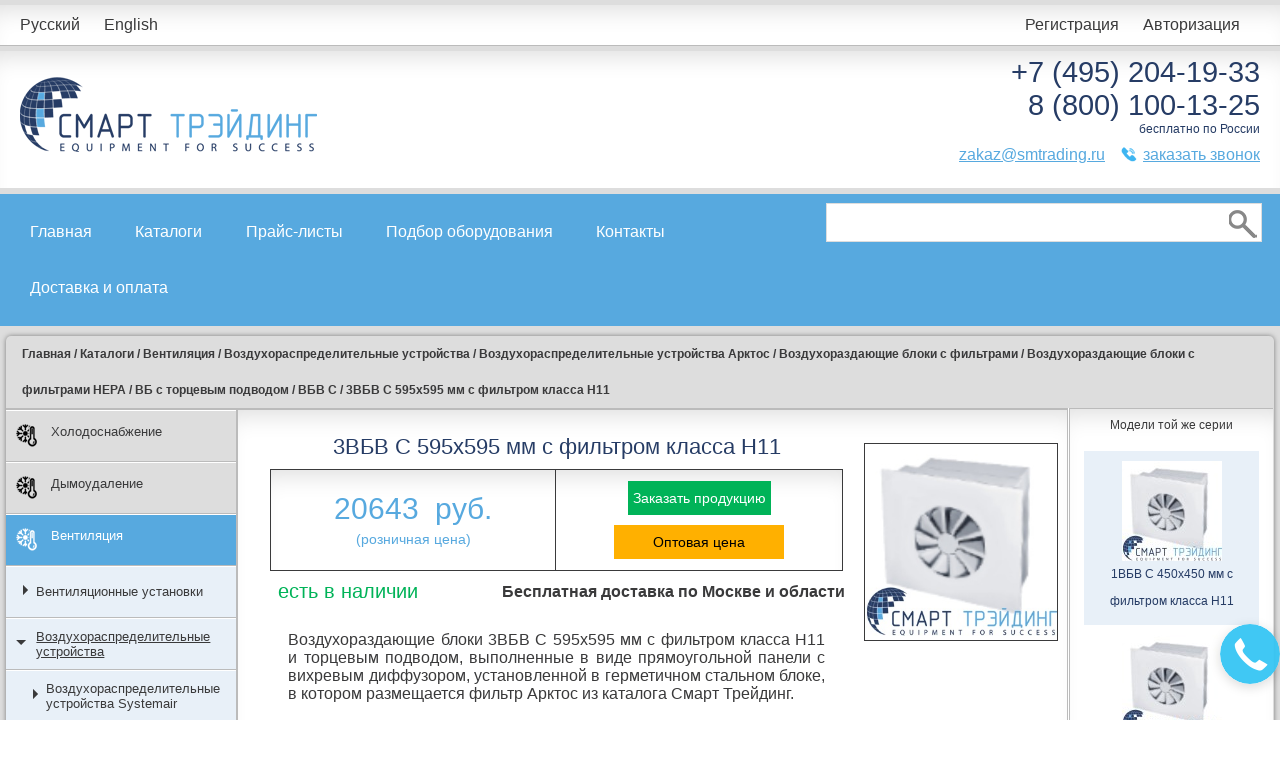

--- FILE ---
content_type: text/html; charset=UTF-8
request_url: https://smtrading.ru/category/vbv-s/3vbv-s-595x595-mm-s-filtrom-klassa-h11
body_size: 9462
content:
<!DOCTYPE html>
<html lang="ru">
    <head>
        <title>
                        3ВБВ С 595x595 мм с фильтром класса H11 - цена и описание | Арктос | ВБВ С | Smart trading
                    </title>
        <meta charset="UTF-8">
        <meta name="viewport" content="width=device-width, initial-scale=1.0">
                        <!-- description -->
        <meta name="description" content="Воздухораздающие блоки 3ВБВ&nbsp;С&nbsp;595x595&nbsp;мм с фильтром класса H11 и торцевым подводом, выполненные в виде прямоугольной панели с вихревым диффузором,&nbsp;установленной в герметичном стальном блоке, в котором размещается фильтр Арктос из каталога Смарт Трейдинг">
                
        <script src='https://www.google.com/recaptcha/api.js'></script>
        <link rel="stylesheet" href="/css/jquery.reject.css" />
        <link rel="stylesheet" href="/css/style.min.css?v=20231009_3" />
        <link rel="icon" href="https://smtrading.ru/favicon.ico" type="image/x-icon">        
            </head>
    <body>
        <input type="hidden" name="locale" value="ru">

        <div id="content">
            <div id="main">
                <div id="header">
                    <div class="header_top">
                        <div class="content">
                            <div class="left"><a href="/main/lang-switch/ru">Русский</a> <a href="/main/lang-switch/en">English</a></div>
                            <div class="right">
                                                                <a href="/user/register/modal" class="modal_gallery">Регистрация</a> <a href="/user/login/modal" class="modal_gallery" data-height="250">Авторизация</a>
                                                            </div>
                            <div class="clearfix"></div>
                        </div>
                    </div>
                    <div class="header_content">
                        <div class="content">
                            <div class="logo left">
                                <a href="/"><img src="/img/logo.png" alt="logo"></a>
                            </div>
                            <div class="right">
                                <div class="phone pad2">+7 (495) 204-19-33</div>
                                <div class="phone">8 (800) 100-13-25</div>
                                <div class="text">бесплатно по России</div>
                                <div class="menu">
                                    <div>
                                        <!--span class="icon icon_convert">
                                            &nbsp;&nbsp;
                                            <a href="/main/send-message/modal" 
                                               class="modal_gallery" 
                                               data-height="470"
                                               style="margin-left: 10px;"
                                               >отправить письмо</a>
                                        </span-->
                                        <a href="mailto:zakaz@smtrading.ru">zakaz@smtrading.ru</a>
                                        &nbsp;&nbsp;
                                        <span class="icon icon_phone">
                                            &nbsp;&nbsp;
                                            <a href="/main/order-call/modal" 
                                               class="modal_gallery" 
                                               data-height="280"
                                               style="margin-left: 10px;"
                                               >заказать звонок</a>
                                        </span>
                                    </div>
                                </div>
                            </div>
                            <div class="clearfix"></div>
                        </div>
                    </div>
                </div>
                <div id="menu">
                    <div class="content">
                        <div class="left">
                            <div class="mini_menu">
                                <div class="menu_button"></div>
                                <ul>
                                    <li class="item"><a href="/">Главная</a></li>
                                    <li class="item"><a href="/category">Каталоги</a></li>
                                    <li class="item"><a href="/price">Прайс-листы</a></li>
                                    <li class="item"><a href="/select">Подбор оборудования</a></li>
                                    <li class="item"><a href="/contacts">Контакты</a></li>
                                    <li class="item"><a href="/shipping">Доставка и оплата</a></li>
                                </ul>
                            </div>
                            <div class="default_menu">
                                <ul>
                                    <li class="item"><a href="/">Главная</a></li>
                                    <li class="item"><a href="/category">Каталоги</a></li>
                                    <li class="item"><a href="/price">Прайс-листы</a></li>
                                    <li class="item"><a href="/select">Подбор оборудования</a></li>
                                    <li class="item"><a href="/contacts">Контакты</a></li>
                                    <li class="item"><a href="/shipping">Доставка и оплата</a></li>
                                </ul>
                            </div>
                        </div>
                        <div class="right">
                            <div class="search_field">
                                <form method="POST" action="https://smtrading.ru/search" accept-charset="UTF-8"><input name="_token" type="hidden" value="UZjnHhEgNs41GGfAh5LXo5AaSoGEkQsIS0dCaGWG">
                                <input type="text" name="search">
                                <button type="submit" class="search_button"></button>
                                </form>
                            </div>
                        </div>
                        <div class="clearfix"></div>
                    </div>
                </div>
                <div id="main_content">
                    <div class="breadcrumbs" itemscope itemtype="http://schema.org/BreadcrumbList">
                                                                <span itemprop="itemListElement" itemscope itemtype="http://schema.org/ListItem">
                                                    <a itemprop="url" href="/">
                                <span itemprop="title">Главная</span>
                            </a>
                                                                            /
                                                </span>
                                            <span itemprop="itemListElement" itemscope itemtype="http://schema.org/ListItem">
                                                    <a itemprop="url" href="/category">
                                <span itemprop="title">Каталоги</span>
                            </a>
                                                                            /
                                                </span>
                                            <span itemprop="itemListElement" itemscope itemtype="http://schema.org/ListItem">
                                                    <a itemprop="url" href="/category/ventilyaciya">
                                <span itemprop="title">Вентиляция</span>
                            </a>
                                                                            /
                                                </span>
                                            <span itemprop="itemListElement" itemscope itemtype="http://schema.org/ListItem">
                                                    <a itemprop="url" href="/category/vozduhoraspredelitelnye-ustroistva">
                                <span itemprop="title">Воздухораспределительные устройства </span>
                            </a>
                                                                            /
                                                </span>
                                            <span itemprop="itemListElement" itemscope itemtype="http://schema.org/ListItem">
                                                    <a itemprop="url" href="/category/vozduhoraspredelitelnye-ustroistva-arktika">
                                <span itemprop="title">Воздухораспределительные устройства  Арктос</span>
                            </a>
                                                                            /
                                                </span>
                                            <span itemprop="itemListElement" itemscope itemtype="http://schema.org/ListItem">
                                                    <a itemprop="url" href="/category/vozduhorazdayushchie-bloki-dlya-chistyh-pomeshcheniy">
                                <span itemprop="title">Воздухораздающие блоки с фильтрами</span>
                            </a>
                                                                            /
                                                </span>
                                            <span itemprop="itemListElement" itemscope itemtype="http://schema.org/ListItem">
                                                    <a itemprop="url" href="/category/vozduhorazdayushchie-bloki-s-filtrami-vysokoy-effektivnosti">
                                <span itemprop="title">Воздухораздающие блоки с фильтрами НЕРА</span>
                            </a>
                                                                            /
                                                </span>
                                            <span itemprop="itemListElement" itemscope itemtype="http://schema.org/ListItem">
                                                    <a itemprop="url" href="/category/vozduhorazdayushchie-bloki-s-torcevym-podvodom">
                                <span itemprop="title">ВБ с торцевым подводом</span>
                            </a>
                                                                            /
                                                </span>
                                            <span itemprop="itemListElement" itemscope itemtype="http://schema.org/ListItem">
                                                    <a itemprop="url" href="/category/vbv-s">
                                <span itemprop="title">ВБВ С</span>
                            </a>
                                                                            /
                                                </span>
                                            <span itemprop="itemListElement" itemscope itemtype="http://schema.org/ListItem">
                                                    <span itemprop="name">3ВБВ С 595x595 мм с фильтром класса H11</span>
                                                                        </span>
                                                            </div>

                    <div class="cols">
                        <div class="col col_big">
                            
<div class="col">    
    <div id="left_menu">
        <!-- $cat_id вместо 1 -->
       
                        
        <div>
            <a href="/category/holodosnabzhenie" class="depth_0 " >
                                <img src="https://smtrading.ru/upload/icons/E2ZXlKAl0CJW_snow_black.png" alt="Холодоснабжение">
                                Холодоснабжение
            </a>
        </div>
                
                
        <div>
            <a href="/category/dymoudalenie" class="depth_0 " >
                                <img src="https://smtrading.ru/upload/icons/snow_black.png" alt="Дымоудаление">
                                Дымоудаление
            </a>
        </div>
                
                
        <div>
            <a href="/category/ventilyaciya" class="depth_0 active" >
                                <img src="https://smtrading.ru/upload/icons/UjQQtZWrOJ6W_snow.png" alt="Вентиляция">
                                Вентиляция
            </a>
        </div>
                
                
        <div>
            <a href="/category/ventilyacionnye-ustanovki" class="depth_1 " >
                                Вентиляционные установки
            </a>
        </div>
                
                
        <div>
            <a href="/category/vozduhoraspredelitelnye-ustroistva" class="depth_1 active" >
                                Воздухораспределительные устройства 
            </a>
        </div>
                
                
        <div>
            <a href="/category/vozduhoraspredelitelnye-ustroistva-systemair" class="depth_2 " >
                                Воздухораспределительные устройства Systemair
            </a>
        </div>
                
                
        <div>
            <a href="/category/vozduhoraspredelitelnye-ustroistva-polar-bear" class="depth_2 " >
                                Воздухораспределительные устройства Polar Bear
            </a>
        </div>
                
                
        <div>
            <a href="/category/vozduhoraspredelitelnye-ustroistva-ostberg" class="depth_2 " >
                                Воздухораспределительные устройства Ostberg
            </a>
        </div>
                
                
        <div>
            <a href="/category/vozduhoraspredelitelnye-ustroistva-arktika" class="depth_2 active" >
                                Воздухораспределительные устройства  Арктос
            </a>
        </div>
                
                
        <div>
            <a href="/category/ventilyacionnye-reshetki-1" class="depth_3 " >
                                Вентиляционные решетки
            </a>
        </div>
                
                
        <div>
            <a href="/category/vozduhoraspredeliteli-dlya-vozduhovodov" class="depth_3 " >
                                Воздухораспределители для воздуховодов
            </a>
        </div>
                
                
        <div>
            <a href="/category/shchelevye-reshetki" class="depth_3 " >
                                Щелевые решётки
            </a>
        </div>
                
                
        <div>
            <a href="/category/inspekcionnye-reshetki" class="depth_3 " >
                                Инспекционные решетки
            </a>
        </div>
                
                
        <div>
            <a href="/category/napolnye-vozduhoraspredeliteli" class="depth_3 " >
                                Напольные воздухораспределители
            </a>
        </div>
                
                
        <div>
            <a href="/category/diffuzory-1" class="depth_3 " >
                                Диффузоры
            </a>
        </div>
                
                
        <div>
            <a href="/category/potolochnye-reshetki-diffuzory" class="depth_3 " >
                                Потолочные решетки (диффузоры) АПН, АПР
            </a>
        </div>
                
                
        <div>
            <a href="/category/diffuzory-s-ksd-arktos" class="depth_3 " >
                                Диффузоры с КСД / КСР
            </a>
        </div>
                
                
        <div>
            <a href="/category/shchelevye-reshetki-s-ksd-ksr" class="depth_3 " >
                                Щелевые решетки с КСД / КСР
            </a>
        </div>
                
                
        <div>
            <a href="/category/vozduhoraspredeliteli-nizkoskorostnye" class="depth_3 " >
                                Воздухораспределители низкоскоростные
            </a>
        </div>
                
                
        <div>
            <a href="/category/generatory-komforta" class="depth_3 " >
                                Генераторы комфорта
            </a>
        </div>
                
                
        <div>
            <a href="/category/vozduhoraspredelitelnye-paneli" class="depth_3 " >
                                Воздухораспределительные панели
            </a>
        </div>
                
                
        <div>
            <a href="/category/vozduhorazdayushchie-bloki-dlya-chistyh-pomeshcheniy" class="depth_3 active" >
                                Воздухораздающие блоки с фильтрами
            </a>
        </div>
                
                
        <div>
            <a href="/category/vozduhorazdayushchie-bloki-s-filtrami-vysokoy-effektivnosti" class="depth_4 active" >
                                Воздухораздающие блоки с фильтрами НЕРА
            </a>
        </div>
                
                
        <div>
            <a href="/category/vozduhorazdayushchie-bloki-s-bokovym-podvodom" class="depth_5 " >
                                ВБ с боковым подводом
            </a>
        </div>
                
                
        <div>
            <a href="/category/vozduhorazdayushchie-bloki-s-pryamougolnym-patrubkom" class="depth_5 " >
                                ВБ с прямоугольным патрубком
            </a>
        </div>
                
                
        <div>
            <a href="/category/vozduhorazdayushchie-bloki-s-torcevym-podvodom" class="depth_5 active" >
                                ВБ с торцевым подводом
            </a>
        </div>
                
                
        <div>
            <a href="/category/vbd-s" class="depth_6 " >
                                ВБД С
            </a>
        </div>
                
                
        <div>
            <a href="/category/vbp-m-1" class="depth_6 " >
                                ВБП-М С
            </a>
        </div>
                
                
        <div>
            <a href="/category/vbs-m-s" class="depth_6 " >
                                ВБС-М С
            </a>
        </div>
                
                
        <div>
            <a href="/category/vbv-s" class="depth_6 active" >
                                ВБВ С
            </a>
        </div>
                
                
        <div>
            <a href="/category/vbk-s" class="depth_6 " >
                                ВБК С
            </a>
        </div>
                
                
        <div>
            <a href="/category/vbr-s" class="depth_6 " >
                                ВБР С
            </a>
        </div>
                
                
        <div>
            <a href="/category/vbt-s" class="depth_6 " >
                                ВБТ С
            </a>
        </div>
                
                
        <div>
            <a href="/category/vozduhorazdayushchie-bloki-umenshennoy-vysoty" class="depth_5 " >
                                ВБ уменьшенной высоты
            </a>
        </div>
                
                
        <div>
            <a href="/category/smennye-filtry-nera" class="depth_4 " >
                                Сменные фильтры НЕРА
            </a>
        </div>
                
                
        <div>
            <a href="/category/klapany-vozdushnye-germetichnye-kvg" class="depth_4 " >
                                Клапаны воздушные герметичные КВГ
            </a>
        </div>
                
                
        <div>
            <a href="/category/soplovye-vozduhoraspredeliteli" class="depth_3 " >
                                Сопловые воздухораспределители
            </a>
        </div>
                
                
        <div>
            <a href="/category/panelnye-vozduhoraspredeliteli" class="depth_3 " >
                                Панельные воздухораспределители
            </a>
        </div>
                
                
        <div>
            <a href="/category/shumopogloshchayushchie-reshetki-rshg-rshd" class="depth_3 " >
                                Шумопоглощающие решетки РШГ, РШД 
            </a>
        </div>
                
                
        <div>
            <a href="/category/vytyazhnye-i-vozduhozabornye-reshetki" class="depth_3 " >
                                Вытяжные и воздухозаборные решетки
            </a>
        </div>
                
                
        <div>
            <a href="/category/vozduhoraspredelitelnye-ustroystva-trox" class="depth_2 " >
                                Воздухораспределительные устройства Trox
            </a>
        </div>
                
                
        <div>
            <a href="/category/ventilyatory-i-prinadlezhnosti" class="depth_1 " >
                                Вентиляторы и принадлежности
            </a>
        </div>
                
                
        <div>
            <a href="/category/shumoglushiteli" class="depth_1 " >
                                Шумоглушители
            </a>
        </div>
                
                
        <div>
            <a href="/category/filtry-1" class="depth_1 " >
                                Фильтры
            </a>
        </div>
                
                
        <div>
            <a href="/category/klapany-vozdushnye" class="depth_1 " >
                                Клапаны воздушные
            </a>
        </div>
                
                
        <div>
            <a href="/category/teplovoe-oborudovanie" class="depth_1 " >
                                Тепловое оборудование
            </a>
        </div>
                
                
        <div>
            <a href="/category/obratnye-klapany-ventilyaciya" class="depth_1 " >
                                Обратные клапаны
            </a>
        </div>
                
                
        <div>
            <a href="/category/smesitelnye-kamery" class="depth_1 " >
                                Смесительные камеры
            </a>
        </div>
                
                
        <div>
            <a href="/category/ustroystva-dlya-izmereniya-i-regulirovaniya-rashoda-vozduha" class="depth_1 " >
                                Устройства для измерения и регулирования расхода воздуха
            </a>
        </div>
                
                
        <div>
            <a href="/category/nagrevateli" class="depth_1 " >
                                Нагреватели
            </a>
        </div>
                
                
        <div>
            <a href="/category/uvlazhniteli" class="depth_1 " >
                                Увлажнители
            </a>
        </div>
                
                
        <div>
            <a href="/category/ohladiteli" class="depth_1 " >
                                Охладители
            </a>
        </div>
                
                
        <div>
            <a href="/category/rotornye-generatory" class="depth_1 " >
                                Роторные регенераторы
            </a>
        </div>
                
                
        <div>
            <a href="/category/aksessuary-i-rashodnye-materialy-dlya-ventilyacii" class="depth_1 " >
                                Аксессуары и расходные материалы для вентиляции
            </a>
        </div>
                
                
        <div>
            <a href="/category/avtomatika" class="depth_0 " >
                                <img src="https://smtrading.ru/upload/icons/snow_black.png" alt="Автоматика">
                                Автоматика
            </a>
        </div>
                
                
        <div>
            <a href="/category/otoplenie" class="depth_0 " >
                                <img src="https://smtrading.ru/upload/icons/snow_black.png" alt="Отопление">
                                Отопление
            </a>
        </div>
                
                
        <div>
            <a href="/category/vozduhovody-i-rashodnye-materialy" class="depth_0 " >
                                <img src="https://smtrading.ru/upload/icons/snow_black.png" alt="Воздуховоды и расходные материалы">
                                Воздуховоды и расходные материалы
            </a>
        </div>
                
                
        <div>
            <a href="/category/izolyaciya" class="depth_0 " >
                                <img src="https://smtrading.ru/upload/icons/snow_black.png" alt="Изоляция">
                                Изоляция
            </a>
        </div>
                
                
        <div>
            <a href="/category/proektirovanie-montazh-servis" class="depth_0 " >
                                <img src="https://smtrading.ru/upload/icons/9VfA0NAPdHUy_snow_black.png" alt="Проектирование, монтаж, сервис">
                                Проектирование, монтаж, сервис
            </a>
        </div>
                
        
    </div>
</div>

<div class="col_border"></div>
                            <div class="col col_big catalog" itemtype="http://schema.org/Product" itemscope>
    <div class="text_block">

        
        <div class="item_top">
            <div class="description">
                <h1 itemprop="name" title="42858">3ВБВ С 595x595 мм с фильтром класса H11</h1>
                
                <meta itemprop="url" content="https://smtrading.ru/category/vbv-s/3vbv-s-595x595-mm-s-filtrom-klassa-h11" />

                <div class="order" itemtype="http://schema.org/Offer" itemprop="offers" itemscope>
                    <div class="coast">
                        <span itemprop="price">20643</span>&nbsp;
                                                    <span>руб.</span><meta itemprop="priceCurrency" content="RUB">
                                                
                                                <div style="font-size: 14px; margin-top: 5px;">(розничная цена)</div>
                                            </div>
                    <div class="order_butt">
                        <a href="/good/order/modal/42858" class="button order-button modal_gallery">Заказать продукцию</a>
                        <br />
                        <a href="/main/low-price-info/modal/3ВБВ С 595x595 мм с фильтром класса H11" style="width: 160px;" class="button low-price-button modal_gallery">Оптовая цена</a>
                    </div>
                </div>
                <div class="present_block">
                    <div class="present">есть в наличии</div>
                    <div class="delivery"><strong>Бесплатная доставка по Москве и области</strong></div>
                </div>

                		                <meta itemprop="category" content="ВБВ С">
                                <div itemprop="description">
                    <span itemprop="description">
                                        <!-- description -->
                    <p style="text-align:justify">Воздухораздающие блоки 3ВБВ&nbsp;С&nbsp;595x595&nbsp;мм с фильтром класса H11 и торцевым подводом, выполненные в виде прямоугольной панели с вихревым диффузором,&nbsp;установленной в герметичном стальном блоке, в котором размещается фильтр Арктос из каталога Смарт Трейдинг.&nbsp;</p>

<p style="text-align:justify">&nbsp;</p>

<p style="text-align:justify">Воздухораздающие блоки ВБВ&nbsp;С&nbsp;устанавливаются на отводах круглых воздуховодов при открытой прокладке воздуховодов или встраиваются в подвесные потолки или стеновые панели. Монтаж к воздуховоду осуществляется с помощью самонарезающих винтов. Герметичность соединения с подводящим воздуховодом обеспечивается резиновым уплотнением.</p>

<p style="text-align:justify">&nbsp;</p>

<p style="text-align:justify">Воздухораздающие блоки 3ВБВ&nbsp;С&nbsp;595x595&nbsp;мм состоят из герметичного стального сварного корпуса с подводящим боковым или торцевым патрубком круглого сечения или боковым патрубком прямоугольного сечения и воздухораздающей лицевой панели. При необходимости в подводящей магистрали перед ВБ может быть установлен герметичный запорный клапан.</p>

                                        <!-- description dynamic -->
                    <div style="margin-top: 10px"></div>
                                        </span>
                </div>

            </div>
            <div class="pictures">
                <div class="main_pic">
                                        <a href="https://smtrading.ru/upload/goods/QbbJiK4OTQlk_VBV_S_IMG.jpg" 
                       rel="lightbox[42858]" 
                       class="gallery"><img src="https://smtrading.ru/upload/goods/QbbJiK4OTQlk_VBV_S_IMG.jpg" itemprop="image"></a>
                                    </div>
                                                            </div>
        </div>

        <div class="item_bottom">
            <dl class="tabs">
                <dt id="tab0">
                    <a href="">Аналогичные товары</a>
                </dt>
                <dd class="selected">
                    <div class="tab-content" style="margin: 10px auto; padding: 10px;">
                        <table>
                                                    <tr  style='background-color: #f8f7f8;'>
                                <td style="padding: 5px;">
                                    <a href="https://smtrading.ru/category/vbv-s/1vbv-s-450x450-mm-s-filtrom-klassa-h11">1ВБВ С 450x450 мм с фильтром класса H11</a>
                                </td>
                                <td style="padding: 5px;">&nbsp;&nbsp;</td>
                                <td style="padding: 5px; text-align: right;">
                                                                            11751 руб.
                                        <a href="/good/order/modal/42833" 
                                           class="button order-button modal_gallery">Заказать</a>
                                                                    </td>
                            </tr>
                                                    <tr >
                                <td style="padding: 5px;">
                                    <a href="https://smtrading.ru/category/vbv-s/1vbv-s-450x450-mm-s-filtrom-klassa-h13">1ВБВ С 450x450 мм с фильтром класса H13</a>
                                </td>
                                <td style="padding: 5px;">&nbsp;&nbsp;</td>
                                <td style="padding: 5px; text-align: right;">
                                                                            11852 руб.
                                        <a href="/good/order/modal/42840" 
                                           class="button order-button modal_gallery">Заказать</a>
                                                                    </td>
                            </tr>
                                                    <tr  style='background-color: #f8f7f8;'>
                                <td style="padding: 5px;">
                                    <a href="https://smtrading.ru/category/vbv-s/1vbv-s-450x450-mm-s-filtrom-klassa-h14">1ВБВ С 450x450 мм с фильтром класса H14</a>
                                </td>
                                <td style="padding: 5px;">&nbsp;&nbsp;</td>
                                <td style="padding: 5px; text-align: right;">
                                                                            11926 руб.
                                        <a href="/good/order/modal/42841" 
                                           class="button order-button modal_gallery">Заказать</a>
                                                                    </td>
                            </tr>
                                                    <tr >
                                <td style="padding: 5px;">
                                    <a href="https://smtrading.ru/category/vbv-s/1vbv-s-595x595-mm-s-filtrom-klassa-h11">1ВБВ С 595x595 мм с фильтром класса H11</a>
                                </td>
                                <td style="padding: 5px;">&nbsp;&nbsp;</td>
                                <td style="padding: 5px; text-align: right;">
                                                                            16489 руб.
                                        <a href="/good/order/modal/42834" 
                                           class="button order-button modal_gallery">Заказать</a>
                                                                    </td>
                            </tr>
                                                    <tr  style='background-color: #f8f7f8;'>
                                <td style="padding: 5px;">
                                    <a href="https://smtrading.ru/category/vbv-s/1vbv-s-595x595-mm-s-filtrom-klassa-h13">1ВБВ С 595x595 мм с фильтром класса H13</a>
                                </td>
                                <td style="padding: 5px;">&nbsp;&nbsp;</td>
                                <td style="padding: 5px; text-align: right;">
                                                                            16741 руб.
                                        <a href="/good/order/modal/42839" 
                                           class="button order-button modal_gallery">Заказать</a>
                                                                    </td>
                            </tr>
                                                    <tr >
                                <td style="padding: 5px;">
                                    <a href="https://smtrading.ru/category/vbv-s/1vbv-s-595x595-mm-s-filtrom-klassa-h14">1ВБВ С 595x595 мм с фильтром класса H14</a>
                                </td>
                                <td style="padding: 5px;">&nbsp;&nbsp;</td>
                                <td style="padding: 5px; text-align: right;">
                                                                            16892 руб.
                                        <a href="/good/order/modal/42842" 
                                           class="button order-button modal_gallery">Заказать</a>
                                                                    </td>
                            </tr>
                                                    <tr  style='background-color: #f8f7f8;'>
                                <td style="padding: 5px;">
                                    <a href="https://smtrading.ru/category/vbv-s/1vbv-s-750x750-mm-s-filtrom-klassa-h11-1">1ВБВ С 750x450 мм с фильтром класса H11</a>
                                </td>
                                <td style="padding: 5px;">&nbsp;&nbsp;</td>
                                <td style="padding: 5px; text-align: right;">
                                                                            16003 руб.
                                        <a href="/good/order/modal/42836" 
                                           class="button order-button modal_gallery">Заказать</a>
                                                                    </td>
                            </tr>
                                                    <tr >
                                <td style="padding: 5px;">
                                    <a href="https://smtrading.ru/category/vbv-s/1vbv-s-750x450-mm-s-filtrom-klassa-h13">1ВБВ С 750x450 мм с фильтром класса H13</a>
                                </td>
                                <td style="padding: 5px;">&nbsp;&nbsp;</td>
                                <td style="padding: 5px; text-align: right;">
                                                                            16229 руб.
                                        <a href="/good/order/modal/42837" 
                                           class="button order-button modal_gallery">Заказать</a>
                                                                    </td>
                            </tr>
                                                    <tr  style='background-color: #f8f7f8;'>
                                <td style="padding: 5px;">
                                    <a href="https://smtrading.ru/category/vbv-s/1vbv-s-750x450-mm-s-filtrom-klassa-h14">1ВБВ С 750x450 мм с фильтром класса H14</a>
                                </td>
                                <td style="padding: 5px;">&nbsp;&nbsp;</td>
                                <td style="padding: 5px; text-align: right;">
                                                                            16380 руб.
                                        <a href="/good/order/modal/42844" 
                                           class="button order-button modal_gallery">Заказать</a>
                                                                    </td>
                            </tr>
                                                    <tr >
                                <td style="padding: 5px;">
                                    <a href="https://smtrading.ru/category/vbv-s/1vbv-s-750x750-mm-s-filtrom-klassa-h11">1ВБВ С 750x750 мм с фильтром класса H11</a>
                                </td>
                                <td style="padding: 5px;">&nbsp;&nbsp;</td>
                                <td style="padding: 5px; text-align: right;">
                                                                            22353 руб.
                                        <a href="/good/order/modal/42835" 
                                           class="button order-button modal_gallery">Заказать</a>
                                                                    </td>
                            </tr>
                                                    <tr  style='background-color: #f8f7f8;'>
                                <td style="padding: 5px;">
                                    <a href="https://smtrading.ru/category/vbv-s/1vbv-s-750x750-mm-s-filtrom-klassa-h13">1ВБВ С 750x750 мм с фильтром класса H13</a>
                                </td>
                                <td style="padding: 5px;">&nbsp;&nbsp;</td>
                                <td style="padding: 5px; text-align: right;">
                                                                            22806 руб.
                                        <a href="/good/order/modal/42838" 
                                           class="button order-button modal_gallery">Заказать</a>
                                                                    </td>
                            </tr>
                                                    <tr >
                                <td style="padding: 5px;">
                                    <a href="https://smtrading.ru/category/vbv-s/1vbv-s-750x750-mm-s-filtrom-klassa-h14">1ВБВ С 750x750 мм с фильтром класса H14</a>
                                </td>
                                <td style="padding: 5px;">&nbsp;&nbsp;</td>
                                <td style="padding: 5px; text-align: right;">
                                                                            23109 руб.
                                        <a href="/good/order/modal/42843" 
                                           class="button order-button modal_gallery">Заказать</a>
                                                                    </td>
                            </tr>
                                                    <tr  style='background-color: #f8f7f8;'>
                                <td style="padding: 5px;">
                                    <a href="https://smtrading.ru/category/vbv-s/2vbv-s-450x450-mm-s-filtrom-klassa-h11">2ВБВ С 450x450 мм с фильтром класса H11</a>
                                </td>
                                <td style="padding: 5px;">&nbsp;&nbsp;</td>
                                <td style="padding: 5px; text-align: right;">
                                                                            13143 руб.
                                        <a href="/good/order/modal/42856" 
                                           class="button order-button modal_gallery">Заказать</a>
                                                                    </td>
                            </tr>
                                                    <tr >
                                <td style="padding: 5px;">
                                    <a href="https://smtrading.ru/category/vbv-s/2vbv-s-450x450-mm-s-filtrom-klassa-h13">2ВБВ С 450x450 мм с фильтром класса H13</a>
                                </td>
                                <td style="padding: 5px;">&nbsp;&nbsp;</td>
                                <td style="padding: 5px; text-align: right;">
                                                                            13215 руб.
                                        <a href="/good/order/modal/42849" 
                                           class="button order-button modal_gallery">Заказать</a>
                                                                    </td>
                            </tr>
                                                    <tr  style='background-color: #f8f7f8;'>
                                <td style="padding: 5px;">
                                    <a href="https://smtrading.ru/category/vbv-s/2vbv-s-450x450-mm-s-filtrom-klassa-h14">2ВБВ С 450x450 мм с фильтром класса H14</a>
                                </td>
                                <td style="padding: 5px;">&nbsp;&nbsp;</td>
                                <td style="padding: 5px; text-align: right;">
                                                                            13287 руб.
                                        <a href="/good/order/modal/42848" 
                                           class="button order-button modal_gallery">Заказать</a>
                                                                    </td>
                            </tr>
                                                    <tr >
                                <td style="padding: 5px;">
                                    <a href="https://smtrading.ru/category/vbv-s/2vbv-s-595x595-mm-s-filtrom-klassa-h11">2ВБВ С 595x595 мм с фильтром класса H11</a>
                                </td>
                                <td style="padding: 5px;">&nbsp;&nbsp;</td>
                                <td style="padding: 5px; text-align: right;">
                                                                            18350 руб.
                                        <a href="/good/order/modal/42855" 
                                           class="button order-button modal_gallery">Заказать</a>
                                                                    </td>
                            </tr>
                                                    <tr  style='background-color: #f8f7f8;'>
                                <td style="padding: 5px;">
                                    <a href="https://smtrading.ru/category/vbv-s/2vbv-s-595x595-mm-s-filtrom-klassa-h13">2ВБВ С 595x595 мм с фильтром класса H13</a>
                                </td>
                                <td style="padding: 5px;">&nbsp;&nbsp;</td>
                                <td style="padding: 5px; text-align: right;">
                                                                            18542 руб.
                                        <a href="/good/order/modal/42850" 
                                           class="button order-button modal_gallery">Заказать</a>
                                                                    </td>
                            </tr>
                                                    <tr >
                                <td style="padding: 5px;">
                                    <a href="https://smtrading.ru/category/vbv-s/2vbv-s-595x595-mm-s-filtrom-klassa-h14">2ВБВ С 595x595 мм с фильтром класса H14</a>
                                </td>
                                <td style="padding: 5px;">&nbsp;&nbsp;</td>
                                <td style="padding: 5px; text-align: right;">
                                                                            18686 руб.
                                        <a href="/good/order/modal/42847" 
                                           class="button order-button modal_gallery">Заказать</a>
                                                                    </td>
                            </tr>
                                                    <tr  style='background-color: #f8f7f8;'>
                                <td style="padding: 5px;">
                                    <a href="https://smtrading.ru/category/vbv-s/2vbv-s-750x450-mm-s-filtrom-klassa-h11">2ВБВ С 750x450 мм с фильтром класса H11</a>
                                </td>
                                <td style="padding: 5px;">&nbsp;&nbsp;</td>
                                <td style="padding: 5px; text-align: right;">
                                                                            18040 руб.
                                        <a href="/good/order/modal/42853" 
                                           class="button order-button modal_gallery">Заказать</a>
                                                                    </td>
                            </tr>
                                                    <tr >
                                <td style="padding: 5px;">
                                    <a href="https://smtrading.ru/category/vbv-s/2vbv-s-750x450-mm-s-filtrom-klassa-h13">2ВБВ С 750x450 мм с фильтром класса H13</a>
                                </td>
                                <td style="padding: 5px;">&nbsp;&nbsp;</td>
                                <td style="padding: 5px; text-align: right;">
                                                                            18232 руб.
                                        <a href="/good/order/modal/42852" 
                                           class="button order-button modal_gallery">Заказать</a>
                                                                    </td>
                            </tr>
                                                    <tr  style='background-color: #f8f7f8;'>
                                <td style="padding: 5px;">
                                    <a href="https://smtrading.ru/category/vbv-s/2vbv-s-750x450-mm-s-filtrom-klassa-h14">2ВБВ С 750x450 мм с фильтром класса H14</a>
                                </td>
                                <td style="padding: 5px;">&nbsp;&nbsp;</td>
                                <td style="padding: 5px; text-align: right;">
                                                                            18352 руб.
                                        <a href="/good/order/modal/42845" 
                                           class="button order-button modal_gallery">Заказать</a>
                                                                    </td>
                            </tr>
                                                    <tr >
                                <td style="padding: 5px;">
                                    <a href="https://smtrading.ru/category/vbv-s/2vbv-s-750x750-mm-s-filtrom-klassa-h11">2ВБВ С 750x750 мм с фильтром класса H11</a>
                                </td>
                                <td style="padding: 5px;">&nbsp;&nbsp;</td>
                                <td style="padding: 5px; text-align: right;">
                                                                            24901 руб.
                                        <a href="/good/order/modal/42854" 
                                           class="button order-button modal_gallery">Заказать</a>
                                                                    </td>
                            </tr>
                                                    <tr  style='background-color: #f8f7f8;'>
                                <td style="padding: 5px;">
                                    <a href="https://smtrading.ru/category/vbv-s/2vbv-s-750x750-mm-s-filtrom-klassa-h13">2ВБВ С 750x750 мм с фильтром класса H13</a>
                                </td>
                                <td style="padding: 5px;">&nbsp;&nbsp;</td>
                                <td style="padding: 5px; text-align: right;">
                                                                            25285 руб.
                                        <a href="/good/order/modal/42851" 
                                           class="button order-button modal_gallery">Заказать</a>
                                                                    </td>
                            </tr>
                                                    <tr >
                                <td style="padding: 5px;">
                                    <a href="https://smtrading.ru/category/vbv-s/2vbv-s-750x750-mm-s-filtrom-klassa-h14">2ВБВ С 750x750 мм с фильтром класса H14</a>
                                </td>
                                <td style="padding: 5px;">&nbsp;&nbsp;</td>
                                <td style="padding: 5px; text-align: right;">
                                                                            25285 руб.
                                        <a href="/good/order/modal/42846" 
                                           class="button order-button modal_gallery">Заказать</a>
                                                                    </td>
                            </tr>
                                                    <tr  style='background-color: #f8f7f8;'>
                                <td style="padding: 5px;">
                                    <a href="https://smtrading.ru/category/vbv-s/3vbv-s-450x450-mm-s-filtrom-klassa-h11">3ВБВ С 450x450 мм с фильтром класса H11</a>
                                </td>
                                <td style="padding: 5px;">&nbsp;&nbsp;</td>
                                <td style="padding: 5px; text-align: right;">
                                                                            14485 руб.
                                        <a href="/good/order/modal/42857" 
                                           class="button order-button modal_gallery">Заказать</a>
                                                                    </td>
                            </tr>
                                                    <tr >
                                <td style="padding: 5px;">
                                    <a href="https://smtrading.ru/category/vbv-s/3vbv-s-450x450-mm-s-filtrom-klassa-h13">3ВБВ С 450x450 мм с фильтром класса H13</a>
                                </td>
                                <td style="padding: 5px;">&nbsp;&nbsp;</td>
                                <td style="padding: 5px; text-align: right;">
                                                                            14629 руб.
                                        <a href="/good/order/modal/42864" 
                                           class="button order-button modal_gallery">Заказать</a>
                                                                    </td>
                            </tr>
                                                    <tr  style='background-color: #f8f7f8;'>
                                <td style="padding: 5px;">
                                    <a href="https://smtrading.ru/category/vbv-s/3vbv-s-450x450-mm-s-filtrom-klassa-h14">3ВБВ С 450x450 мм с фильтром класса H14</a>
                                </td>
                                <td style="padding: 5px;">&nbsp;&nbsp;</td>
                                <td style="padding: 5px; text-align: right;">
                                                                            15757 руб.
                                        <a href="/good/order/modal/42865" 
                                           class="button order-button modal_gallery">Заказать</a>
                                                                    </td>
                            </tr>
                                                    <tr >
                                <td style="padding: 5px;">
                                    <a href="https://smtrading.ru/category/vbv-s/3vbv-s-595x595-mm-s-filtrom-klassa-h13">3ВБВ С 595x595 мм с фильтром класса H13</a>
                                </td>
                                <td style="padding: 5px;">&nbsp;&nbsp;</td>
                                <td style="padding: 5px; text-align: right;">
                                                                            20979 руб.
                                        <a href="/good/order/modal/42863" 
                                           class="button order-button modal_gallery">Заказать</a>
                                                                    </td>
                            </tr>
                                                    <tr  style='background-color: #f8f7f8;'>
                                <td style="padding: 5px;">
                                    <a href="https://smtrading.ru/category/vbv-s/3vbv-s-595x595-mm-s-filtrom-klassa-h14">3ВБВ С 595x595 мм с фильтром класса H14</a>
                                </td>
                                <td style="padding: 5px;">&nbsp;&nbsp;</td>
                                <td style="padding: 5px; text-align: right;">
                                                                            22299 руб.
                                        <a href="/good/order/modal/42866" 
                                           class="button order-button modal_gallery">Заказать</a>
                                                                    </td>
                            </tr>
                                                    <tr >
                                <td style="padding: 5px;">
                                    <a href="https://smtrading.ru/category/vbv-s/3vbv-s-750x450-mm-s-filtrom-klassa-h11">3ВБВ С 750x450 мм с фильтром класса H11</a>
                                </td>
                                <td style="padding: 5px;">&nbsp;&nbsp;</td>
                                <td style="padding: 5px; text-align: right;">
                                                                            20748 руб.
                                        <a href="/good/order/modal/42860" 
                                           class="button order-button modal_gallery">Заказать</a>
                                                                    </td>
                            </tr>
                                                </table>
                    </div>
                </dd>
                                                                            <dt class="" id="tab1"><a href="">Технические характеристики</a></dt>
                        <dd class="">
                            <div class="tab-content">
                                <p style="text-align: center;"><strong>Конструктивные схемы воздухораздающих блоков</strong></p>

<p><img alt="Чертеж воздухораздающих блоков Арктос" src="/upload/goods/VB_PSVTRK_S_SCH.jpg" style="border-style:solid; border-width:0px; height:232px; margin:5px; width:519px" title="Чертеж воздухораздающих блоков Арктос" /></p>

<p><img alt="Габаритные размеры воздухораздающих блоков Арктос" src="/upload/goods/VB_PSVTRK3_S_TAB.jpg" style="border-style:solid; border-width:0px; height:142px; margin:5px; width:654" title="Габаритные размеры воздухораздающих блоков Арктос" /></p>

<p><br />
Ознакомьтесь с подробными <strong>характеристиками</strong> и <strong>данными для подбора </strong> воздухораздающих блоков <a href="/upload/catalogs/VB_ALL_BOOK.pdf" style="line-height: 20.8px;" target="_blank"><span style="color:rgb(0, 0, 205)">воздухораздающие блоки - описание.pdf</span></a></p>                            </div>
                        </dd>
                                    
            </dl>

        </div>

    </div>
</div>

<div class="text_block separate clients">
    <div class="h1_replace" style="margin-bottom: 20px;">Производители</div>
        <div class="cell"><a href="/client/ned"><img src="/upload/partners/TrOfLAg1EaPr_inner_topbar_logo.png" alt="NED"></a></div>
        <div class="cell"><a href="/client/vkt"><img src="/upload/partners/2KifEkU0HI3x_shop_producer_image54.jpg" alt="ВКТ"></a></div>
        <div class="cell"><a href="/client/regin"><img src="/upload/partners/UkLdiILQaavp_shop_producer_image56.jpg" alt="Regin"></a></div>
        <div class="cell"><a href="/client/genebre"><img src="/upload/partners/4Hr22Ev0lVqw_genebre.png" alt="Genebre"></a></div>
        <div class="cell"><a href="/client/systemair"><img src="/upload/partners/5Ux1KjpJzsO1_shop_producer_image48.jpg" alt="Systemair"></a></div>
        <div class="cell"><a href="/client/vings-m"><img src="/upload/partners/7pVNgW9v2FjS_shop_producer_image60.jpg" alt="ВИНГС-М"></a></div>
        <div class="cell"><a href="/client/johnson-controls"><img src="/upload/partners/04Y5FAqD5pcd_i.jpg" alt="Johnson Controls (York)"></a></div>
        <div class="cell"><a href="/client/sigma-vent"><img src="/upload/partners/4VEwU94glPGH_logotype.jpg" alt="СИГМА-ВЕНТ"></a></div>
        <div class="cell"><a href="/client/bztm"><img src="/upload/partners/PWEg4dftdwav_logo-new.gif" alt="БЗТМ"></a></div>
        <div class="cell"><a href="/client/kroz"><img src="/upload/partners/IhRTfMIanBl7_кроз-лого.jpg" alt="КРОЗ"></a></div>
        <div class="cell"><a href="/client/tizol"><img src="/upload/partners/T7vC5gPpyD9C_logo-tizol.png" alt="Тизол"></a></div>
        <div class="cell"><a href="/client/bos"><img src="/upload/partners/0nh4YDkiNh0E_logo.png" alt="BOS"></a></div>
        <div class="cell"><a href="/client/orgaks"><img src="/upload/partners/vMb51a1izshi_logo_new_2.png" alt="Огракс"></a></div>
        <div class="cell"><a href="/client/rockwool"><img src="/upload/partners/tG1fuJ3jSeKx_rockwool-logo.jpg" alt="ROCKWOOL"></a></div>
        <div class="cell"><a href="/client/spl"><img src="/upload/partners/x3WXOtvpW894_l4dSU1asRZFk_spl.PNG" alt="SPL"></a></div>
        <div class="cell"><a href="/client/la-nordica"><img src="/upload/partners/OwQhBj9TJ6vm_fd043b77058f0d8e7e0ab98bec99628a.png" alt="La Nordica"></a></div>
        <div class="cell"><a href="/client/mcz"><img src="/upload/partners/ncM1Y7iihjcy_mcz-logo.png" alt="MCZ"></a></div>
        <div class="cell"><a href="/client/dimplex"><img src="/upload/partners/xjKR8eEo74Vi_dimplex.gif" alt="Dimplex"></a></div>
        <div class="cell"><a href="/client/meter"><img src="/upload/partners/7loqOmMQthry_meter.png" alt="Meter"></a></div>
        <div class="cell"><a href="/client/general-climate"><img src="/upload/partners/hF94nqjwROuF_shop_producer_image43.jpg" alt="GENERAL CLIMATE"></a></div>
        <div class="cell"><a href="/client/o-erre"><img src="/upload/partners/OGo99IMrb4kK_shop_producer_image55.jpg" alt="O.ERRE"></a></div>
        <div class="cell"><a href="/client/korf"><img src="/upload/partners/TMdOsAsSBvZu_shop_producer_image62.jpg" alt="KORF"></a></div>
        <div class="cell"><a href="/client/bizon"><img src="/upload/partners/59JpLzEIJcsd_bizon.jpg" alt="Бизон"></a></div>
        <div class="cell"><a href="/client/trox"><img src="/upload/partners/2odC7VnKPQ8M_logo-trox.gif" alt="Trox"></a></div>
        <div class="cell"><a href="/client/polar-bear"><img src="/upload/partners/V991PtY8I0RK_polarbear.jpg" alt="Polar Bear"></a></div>
        <div class="cell"><a href="/client/amalwa"><img src="/upload/partners/HGPQu2z1SmnB_6a7c2003a437d65fd0cbebaf928933cd.jpg" alt="Amalva"></a></div>
        <div class="cell"><a href="/client/svok"><img src="/upload/partners/vCu6UW53EOid_svok.png" alt="SVOK"></a></div>
        <div class="cell"><a href="/client/arktos"><img src="/upload/partners/g5oTIMR9DsJk_shop_producer_image52.jpg" alt="Арктос"></a></div>
        <div class="cell"><a href="/client/grundfos"><img src="/upload/partners/RH2nTxaJ8d3a_z01uGxNgwuCG_grundfoslogo.png" alt="GRUNDFOS"></a></div>
        <div class="cell"><a href="/client/danfoss"><img src="/upload/partners/MmMCJpYQWrui_shop_producer_image74.jpg" alt="Danfoss"></a></div>
        <div class="cell"><a href="/client/wilo"><img src="/upload/partners/9hHdoNoqVEHA_C6WkD7nTiKBC_Wilo.gif" alt="WILO"></a></div>
        <div class="cell"><a href="/client/veza"><img src="/upload/partners/1DGaMeRBz71h_logo20.png" alt="Веза"></a></div>
        <div class="cell"><a href="/client/mitsubishi"><img src="/upload/partners/5nDtI6KtiMwC_mitsubishi.png" alt="Mitsubishi"></a></div>
        <div class="cell"><a href="/client/mitsubishi-electric"><img src="/upload/partners/jreOnzDmdPWz_MitsubishiElectric.gif" alt="Mitsubishi Electric"></a></div>
        <div class="cell"><a href="/client/ostberg"><img src="/upload/partners/SzTqmB8C4S9z_shop_producer_image47.jpg" alt="Ostberg"></a></div>
        <div class="cell"><a href="/client/yalca"><img src="/upload/partners/YEJikowxVqhm_logo.jpg" alt="Yalca"></a></div>
        <div class="cell"><a href="/client/rushwork"><img src="/upload/partners/GWUTliVHlQGa_image.jpg" alt="Rushwork"></a></div>
        <div class="cell"><a href="/client/zetkama"><img src="/upload/partners/qTA8fVYjPAbW_zetkama.png" alt="Zetkama"></a></div>
        <div class="cell"><a href="/client/vir"><img src="/upload/partners/jlOiYZeg4lkK_04.jpg" alt="Vir"></a></div>
        <div class="cell"><a href="/client/armacell"><img src="/upload/partners/RtRhAS7XxqkZ_118046v2v1.jpg" alt="Armacell"></a></div>
        <div class="cell"><a href="/client/k-flex"><img src="/upload/partners/QUSWsK3WaggW_k-flex_logo.png" alt="K-FLEX"></a></div>
        <div class="cell"><a href="/client/alfa-laval"><img src="/upload/partners/9PAUF4G0j2Vd_logo-alfalaval.png" alt="Alfa Laval "></a></div>
        <div class="cell"><a href="/client/kentatsu"><img src="/upload/partners/EkAArY8SYFEM_ken.jpg" alt="Kentatsu"></a></div>
        <div class="cell"><a href="/client/midea"><img src="/upload/partners/TA3eMNT9CwiL_mi.jpg" alt="Midea"></a></div>
        <div class="cell"><a href="/client/daikin"><img src="/upload/partners/cU78JlsflOzO_ogooooooo.jpg" alt="Daikin"></a></div>
        <div class="cell"><a href="/client/cmo"><img src="/upload/partners/uM1GajKWFiVD_54679c70e5a0d5b1d67eaa9ee487315f.jpg" alt="CMO"></a></div>
        <div class="clearfix"></div>
</div>
                        </div>
                        <div class="col_border"></div>
<div class="col">
    <div class="right_menu lazy_load" data-url="/good/same/42858">
    </div>
</div>
                    </div>
                </div>

            </div>
        </div>
        <div id="footer">
            <div class="content">
                <div class="menu">
                    <div class="cell">
                        <a href="/">Главная</a>
                        <a href="/category">Каталоги</a>
                    </div>
                    <div class="space"></div>
                    <div class="cell">
                        <a href="/price">Прайс-листы</a>
                        <a href="/contacts">Контакты</a>
                    </div>
                    <div class="space"></div>
                    <div class="cell">
                        <a href="/select">Подбор оборудования</a>
                        <a href="/shipping">Доставка и оплата</a>
                    </div>
                    <div class="space"></div>
                    <div class="cell">
                        <a href="/promo">Акции</a>
                        <a href="/cert">Сертификаты</a>
                    </div>
                    <div class="space"></div>
                    <div class="cell">
                        <a href="/client">Производители</a>
                        <a href="/articles">Тематические статьи</a>
                    </div>
                </div>
                <div class="soc_2up">

                    <div class="cell">
                        <a href="http://facebook.com/%D0%A1%D0%BC%D0%B0%D1%80%D1%82-%D0%A2%D1%80%D1%8D%D0%B9%D0%B4%D0%B8%D0%BD%D0%B3-1006941136020802/" title="Facebook" rel="nofollow"><img src="/img/fb.png" alt="facebook"></a>
                    </div>

                    <div class="space mini"></div>

                    <div class="cell">
                                            </div>

                    <div class="space"></div>

                    <div class="cell">
                        +7 (495) 204-19-33, 8 (800) 100-13-25
                        <br />
                        <a href="mailto:zakaz@smtrading.ru">zakaz@smtrading.ru</a>
                        <!--div>сделано в</div>
                        <a href=""><img src="/img/2up.png" alt="2up"></a-->
                    </div>
                    <br /><br /><br /><br />

                </div>
            </div>
        </div>

        <script src="/fancybox/jquery-1.3.2.min.js">
                </script>
        <script src="/fancybox/jquery.easing.1.3.min.js">
                </script>
        <script src="/fancybox/jquery.fancybox-1.2.1.pack.js">
                </script>
        <script src="/js/verstka.js?v=20231009_2">
                </script>
        <script src="/js/jquery.reject.min.js">
                </script>
        <!--script async type="text/javascript" src="//vk.com/js/api/openapi.js?121"></script-->
        <!-- BEGIN JIVOSITE CODE {literal} -->
        
                <!--script src="//code.jivosite.com/widget.js" data-jv-id="zLmfj3P2Ae" async></script-->
                <!-- {/literal} END JIVOSITE CODE -->
        <!-- Yandex.Metrika counter --> <script> (function(m,e,t,r,i,k,a){m[i]=m[i]||function(){(m[i].a=m[i].a||[]).push(arguments)}; m[i].l=1*new Date();k=e.createElement(t),a=e.getElementsByTagName(t)[0],k.async=1,k.src=r,a.parentNode.insertBefore(k,a)}) (window, document, "script", "https://mc.yandex.ru/metrika/tag.js", "ym"); ym(34277335, "init", { clickmap:true, trackLinks:true, accurateTrackBounce:true }); </script> <noscript><div><img src="https://mc.yandex.ru/watch/34277335" style="position:absolute; left:-9999px;" alt="" /></div></noscript> <!-- /Yandex.Metrika counter -->
                <link rel="stylesheet" href="/fancybox/jquery.fancybox.min.css">
                <link rel="stylesheet" href="https://cdn.envybox.io/widget/cbk.css">
        <script src="https://cdn.envybox.io/widget/cbk.js?cbk_code=c80f531e7692f06e6fac21bbcdf7b84c" async></script>
                <script type="application/ld+json">
{  
    "@context":"https://schema.org/",
    "@type":"Product",
    "name":"3ВБВ С 595x595 мм с фильтром класса H11",
    "image":[  
                https://smtrading.ru/upload/goods/QbbJiK4OTQlk_VBV_S_IMG.jpg
            ],
        "description": "Воздухораздающие блоки 3ВБВ&nbsp;С&nbsp;595x595&nbsp;мм с фильтром класса H11 и торцевым подводом, выполненные в виде прямоугольной панели с вихревым диффузором,&nbsp;установленной в герметичном стальном блоке, в котором размещается фильтр Арктос из каталога Смарт Трейдинг"
    }
</script>
    </body>
</html>



--- FILE ---
content_type: text/html; charset=UTF-8
request_url: https://smtrading.ru/good/same/42858
body_size: 1401
content:
<div class="h4_replace">Модели той же серии</div>
<ul>
                    <li class="item" ><a href="/good/1vbv-s-450x450-mm-s-filtrom-klassa-h11"><img src="/upload/goods_sm/QbbJiK4OTQlk_VBV_S_IMG.jpg" alt=""><div class="text">1ВБВ С 450x450 мм с фильтром класса H11</div></a></li>
                    <li class="item" ><a href="/good/1vbv-s-595x595-mm-s-filtrom-klassa-h11"><img src="/upload/goods_sm/QbbJiK4OTQlk_VBV_S_IMG.jpg" alt=""><div class="text">1ВБВ С 595x595 мм с фильтром класса H11</div></a></li>
                    <li class="item" ><a href="/good/1vbv-s-750x750-mm-s-filtrom-klassa-h11"><img src="/upload/goods_sm/QbbJiK4OTQlk_VBV_S_IMG.jpg" alt=""><div class="text">1ВБВ С 750x750 мм с фильтром класса H11</div></a></li>
                    <li class="item" ><a href="/good/1vbv-s-750x750-mm-s-filtrom-klassa-h11-1"><img src="/upload/goods_sm/QbbJiK4OTQlk_VBV_S_IMG.jpg" alt=""><div class="text">1ВБВ С 750x450 мм с фильтром класса H11</div></a></li>
                    <li class="item" ><a href="/good/1vbv-s-750x450-mm-s-filtrom-klassa-h13"><img src="/upload/goods_sm/QbbJiK4OTQlk_VBV_S_IMG.jpg" alt=""><div class="text">1ВБВ С 750x450 мм с фильтром класса H13</div></a></li>
            <div class="more"><a href="#">показать еще>></a></div>        <li class="item" style="display:none;"><a href="/good/1vbv-s-750x750-mm-s-filtrom-klassa-h13"><img src="/upload/goods_sm/QbbJiK4OTQlk_VBV_S_IMG.jpg" alt=""><div class="text">1ВБВ С 750x750 мм с фильтром класса H13</div></a></li>
                    <li class="item" style="display:none;"><a href="/good/1vbv-s-595x595-mm-s-filtrom-klassa-h13"><img src="/upload/goods_sm/QbbJiK4OTQlk_VBV_S_IMG.jpg" alt=""><div class="text">1ВБВ С 595x595 мм с фильтром класса H13</div></a></li>
                    <li class="item" style="display:none;"><a href="/good/1vbv-s-450x450-mm-s-filtrom-klassa-h13"><img src="/upload/goods_sm/QbbJiK4OTQlk_VBV_S_IMG.jpg" alt=""><div class="text">1ВБВ С 450x450 мм с фильтром класса H13</div></a></li>
                    <li class="item" style="display:none;"><a href="/good/1vbv-s-450x450-mm-s-filtrom-klassa-h14"><img src="/upload/goods_sm/QbbJiK4OTQlk_VBV_S_IMG.jpg" alt=""><div class="text">1ВБВ С 450x450 мм с фильтром класса H14</div></a></li>
                    <li class="item" style="display:none;"><a href="/good/1vbv-s-595x595-mm-s-filtrom-klassa-h14"><img src="/upload/goods_sm/QbbJiK4OTQlk_VBV_S_IMG.jpg" alt=""><div class="text">1ВБВ С 595x595 мм с фильтром класса H14</div></a></li>
                    <li class="item" style="display:none;"><a href="/good/1vbv-s-750x750-mm-s-filtrom-klassa-h14"><img src="/upload/goods_sm/QbbJiK4OTQlk_VBV_S_IMG.jpg" alt=""><div class="text">1ВБВ С 750x750 мм с фильтром класса H14</div></a></li>
                    <li class="item" style="display:none;"><a href="/good/1vbv-s-750x450-mm-s-filtrom-klassa-h14"><img src="/upload/goods_sm/QbbJiK4OTQlk_VBV_S_IMG.jpg" alt=""><div class="text">1ВБВ С 750x450 мм с фильтром класса H14</div></a></li>
                    <li class="item" style="display:none;"><a href="/good/2vbv-s-750x450-mm-s-filtrom-klassa-h14"><img src="/upload/goods_sm/QbbJiK4OTQlk_VBV_S_IMG.jpg" alt=""><div class="text">2ВБВ С 750x450 мм с фильтром класса H14</div></a></li>
                    <li class="item" style="display:none;"><a href="/good/2vbv-s-750x750-mm-s-filtrom-klassa-h14"><img src="/upload/goods_sm/QbbJiK4OTQlk_VBV_S_IMG.jpg" alt=""><div class="text">2ВБВ С 750x750 мм с фильтром класса H14</div></a></li>
                    <li class="item" style="display:none;"><a href="/good/2vbv-s-595x595-mm-s-filtrom-klassa-h14"><img src="/upload/goods_sm/QbbJiK4OTQlk_VBV_S_IMG.jpg" alt=""><div class="text">2ВБВ С 595x595 мм с фильтром класса H14</div></a></li>
                    <li class="item" style="display:none;"><a href="/good/2vbv-s-450x450-mm-s-filtrom-klassa-h14"><img src="/upload/goods_sm/QbbJiK4OTQlk_VBV_S_IMG.jpg" alt=""><div class="text">2ВБВ С 450x450 мм с фильтром класса H14</div></a></li>
                    <li class="item" style="display:none;"><a href="/good/2vbv-s-450x450-mm-s-filtrom-klassa-h13"><img src="/upload/goods_sm/QbbJiK4OTQlk_VBV_S_IMG.jpg" alt=""><div class="text">2ВБВ С 450x450 мм с фильтром класса H13</div></a></li>
                    <li class="item" style="display:none;"><a href="/good/2vbv-s-595x595-mm-s-filtrom-klassa-h13"><img src="/upload/goods_sm/QbbJiK4OTQlk_VBV_S_IMG.jpg" alt=""><div class="text">2ВБВ С 595x595 мм с фильтром класса H13</div></a></li>
                    <li class="item" style="display:none;"><a href="/good/2vbv-s-750x750-mm-s-filtrom-klassa-h13"><img src="/upload/goods_sm/QbbJiK4OTQlk_VBV_S_IMG.jpg" alt=""><div class="text">2ВБВ С 750x750 мм с фильтром класса H13</div></a></li>
                    <li class="item" style="display:none;"><a href="/good/2vbv-s-750x450-mm-s-filtrom-klassa-h13"><img src="/upload/goods_sm/QbbJiK4OTQlk_VBV_S_IMG.jpg" alt=""><div class="text">2ВБВ С 750x450 мм с фильтром класса H13</div></a></li>
                    <li class="item" style="display:none;"><a href="/good/2vbv-s-750x450-mm-s-filtrom-klassa-h11"><img src="/upload/goods_sm/QbbJiK4OTQlk_VBV_S_IMG.jpg" alt=""><div class="text">2ВБВ С 750x450 мм с фильтром класса H11</div></a></li>
                    <li class="item" style="display:none;"><a href="/good/2vbv-s-750x750-mm-s-filtrom-klassa-h11"><img src="/upload/goods_sm/QbbJiK4OTQlk_VBV_S_IMG.jpg" alt=""><div class="text">2ВБВ С 750x750 мм с фильтром класса H11</div></a></li>
                    <li class="item" style="display:none;"><a href="/good/2vbv-s-595x595-mm-s-filtrom-klassa-h11"><img src="/upload/goods_sm/QbbJiK4OTQlk_VBV_S_IMG.jpg" alt=""><div class="text">2ВБВ С 595x595 мм с фильтром класса H11</div></a></li>
                    <li class="item" style="display:none;"><a href="/good/2vbv-s-450x450-mm-s-filtrom-klassa-h11"><img src="/upload/goods_sm/QbbJiK4OTQlk_VBV_S_IMG.jpg" alt=""><div class="text">2ВБВ С 450x450 мм с фильтром класса H11</div></a></li>
                    <li class="item" style="display:none;"><a href="/good/3vbv-s-450x450-mm-s-filtrom-klassa-h11"><img src="/upload/goods_sm/QbbJiK4OTQlk_VBV_S_IMG.jpg" alt=""><div class="text">3ВБВ С 450x450 мм с фильтром класса H11</div></a></li>
                    <li class="item" style="display:none;"><a href="/good/3vbv-s-750x750-mm-s-filtrom-klassa-h11"><img src="/upload/goods_sm/QbbJiK4OTQlk_VBV_S_IMG.jpg" alt=""><div class="text">3ВБВ С 750x750 мм с фильтром класса H11</div></a></li>
                    <li class="item" style="display:none;"><a href="/good/3vbv-s-750x450-mm-s-filtrom-klassa-h11"><img src="/upload/goods_sm/QbbJiK4OTQlk_VBV_S_IMG.jpg" alt=""><div class="text">3ВБВ С 750x450 мм с фильтром класса H11</div></a></li>
                    <li class="item" style="display:none;"><a href="/good/3vbv-s-750x450-mm-s-filtrom-klassa-h13"><img src="/upload/goods_sm/QbbJiK4OTQlk_VBV_S_IMG.jpg" alt=""><div class="text">3ВБВ С 750x450 мм с фильтром класса H13</div></a></li>
                    <li class="item" style="display:none;"><a href="/good/3vbv-s-750x450-mm-s-filtrom-klassa-h13-1"><img src="/upload/goods_sm/QbbJiK4OTQlk_VBV_S_IMG.jpg" alt=""><div class="text">3ВБВ С 750x750 мм с фильтром класса H13</div></a></li>
                    <li class="item" style="display:none;"><a href="/good/3vbv-s-595x595-mm-s-filtrom-klassa-h13"><img src="/upload/goods_sm/QbbJiK4OTQlk_VBV_S_IMG.jpg" alt=""><div class="text">3ВБВ С 595x595 мм с фильтром класса H13</div></a></li>
                    <li class="item" style="display:none;"><a href="/good/3vbv-s-450x450-mm-s-filtrom-klassa-h13"><img src="/upload/goods_sm/QbbJiK4OTQlk_VBV_S_IMG.jpg" alt=""><div class="text">3ВБВ С 450x450 мм с фильтром класса H13</div></a></li>
                    <li class="item" style="display:none;"><a href="/good/3vbv-s-450x450-mm-s-filtrom-klassa-h14"><img src="/upload/goods_sm/QbbJiK4OTQlk_VBV_S_IMG.jpg" alt=""><div class="text">3ВБВ С 450x450 мм с фильтром класса H14</div></a></li>
                    <li class="item" style="display:none;"><a href="/good/3vbv-s-595x595-mm-s-filtrom-klassa-h14"><img src="/upload/goods_sm/QbbJiK4OTQlk_VBV_S_IMG.jpg" alt=""><div class="text">3ВБВ С 595x595 мм с фильтром класса H14</div></a></li>
                    <li class="item" style="display:none;"><a href="/good/3vbv-s-750x750-mm-s-filtrom-klassa-h14"><img src="/upload/goods_sm/QbbJiK4OTQlk_VBV_S_IMG.jpg" alt=""><div class="text">3ВБВ С 750x750 мм с фильтром класса H14</div></a></li>
                    <li class="item" style="display:none;"><a href="/good/3vbv-s-750x450-mm-s-filtrom-klassa-h14"><img src="/upload/goods_sm/QbbJiK4OTQlk_VBV_S_IMG.jpg" alt=""><div class="text">3ВБВ С 750x450 мм с фильтром класса H14</div></a></li>
    </ul>




--- FILE ---
content_type: application/javascript
request_url: https://smtrading.ru/fancybox/jquery.easing.1.3.min.js
body_size: 940
content:
// t:current time,b:begInnIng value,c:change In value,d:duration jQuery.easing['jswing'] = jQuery.easing['swing'];jQuery.extend(jQuery.easing,{def:'easeOutQuad',swing:function(x,t,b,c,d){//alert(jQuery.easing.default);return jQuery.easing[jQuery.easing.def](x,t,b,c,d)},easeInQuad:function(x,t,b,c,d){return c*(t/=d)*t+b},easeOutQuad:function(x,t,b,c,d){return -c *(t/=d)*(t-2)+b},easeInOutQuad:function(x,t,b,c,d){if((t/=d/2) < 1) return c/2*t*t+b;return -c/2 *((--t)*(t-2) - 1)+b},easeInCubic:function(x,t,b,c,d){return c*(t/=d)*t*t+b},easeOutCubic:function(x,t,b,c,d){return c*((t=t/d-1)*t*t+1)+b},easeInOutCubic:function(x,t,b,c,d){if((t/=d/2) < 1) return c/2*t*t*t+b;return c/2*((t-=2)*t*t+2)+b},easeInQuart:function(x,t,b,c,d){return c*(t/=d)*t*t*t+b},easeOutQuart:function(x,t,b,c,d){return -c *((t=t/d-1)*t*t*t - 1)+b},easeInOutQuart:function(x,t,b,c,d){if((t/=d/2) < 1) return c/2*t*t*t*t+b;return -c/2 *((t-=2)*t*t*t - 2)+b},easeInQuint:function(x,t,b,c,d){return c*(t/=d)*t*t*t*t+b},easeOutQuint:function(x,t,b,c,d){return c*((t=t/d-1)*t*t*t*t+1)+b},easeInOutQuint:function(x,t,b,c,d){if((t/=d/2) < 1) return c/2*t*t*t*t*t+b;return c/2*((t-=2)*t*t*t*t+2)+b},easeInSine:function(x,t,b,c,d){return -c * Math.cos(t/d *(Math.PI/2))+c+b},easeOutSine:function(x,t,b,c,d){return c * Math.sin(t/d *(Math.PI/2))+b},easeInOutSine:function(x,t,b,c,d){return -c/2 *(Math.cos(Math.PI*t/d) - 1)+b},easeInExpo:function(x,t,b,c,d){return(t==0) ? b:c * Math.pow(2,10 *(t/d - 1))+b},easeOutExpo:function(x,t,b,c,d){return(t==d) ? b+c:c *(-Math.pow(2,-10 * t/d)+1)+b},easeInOutExpo:function(x,t,b,c,d){if(t==0) return b;if(t==d) return b+c;if((t/=d/2) < 1) return c/2 * Math.pow(2,10 *(t - 1))+b;return c/2 *(-Math.pow(2,-10 * --t)+2)+b},easeInCirc:function(x,t,b,c,d){return -c *(Math.sqrt(1 -(t/=d)*t) - 1)+b},easeOutCirc:function(x,t,b,c,d){return c * Math.sqrt(1 -(t=t/d-1)*t)+b},easeInOutCirc:function(x,t,b,c,d){if((t/=d/2) < 1) return -c/2 *(Math.sqrt(1 - t*t) - 1)+b;return c/2 *(Math.sqrt(1 -(t-=2)*t)+1)+b},easeInElastic:function(x,t,b,c,d){var s=1.70158;var p=0;var a=c;if(t==0) return b;if((t/=d)==1) return b+c;if(!p) p=d*.3;if(a < Math.abs(c)){a=c;var s=p/4}else var s = p/(2*Math.PI) * Math.asin(c/a);return -(a*Math.pow(2,10*(t-=1)) * Math.sin((t*d-s)*(2*Math.PI)/p))+b},easeOutElastic:function(x,t,b,c,d){var s=1.70158;var p=0;var a=c;if(t==0) return b;if((t/=d)==1) return b+c;if(!p) p=d*.3;if(a < Math.abs(c)){a=c;var s=p/4}else var s = p/(2*Math.PI) * Math.asin(c/a);return a*Math.pow(2,-10*t) * Math.sin((t*d-s)*(2*Math.PI)/p)+c+b},easeInOutElastic:function(x,t,b,c,d){var s=1.70158;var p=0;var a=c;if(t==0) return b;if((t/=d/2)==2) return b+c;if(!p) p=d*(.3*1.5);if(a < Math.abs(c)){a=c;var s=p/4}else var s = p/(2*Math.PI) * Math.asin(c/a);if(t < 1) return -.5*(a*Math.pow(2,10*(t-=1)) * Math.sin((t*d-s)*(2*Math.PI)/p))+b;return a*Math.pow(2,-10*(t-=1)) * Math.sin((t*d-s)*(2*Math.PI)/p)*.5+c+b},easeInBack:function(x,t,b,c,d,s){if(s == undefined) s = 1.70158;return c*(t/=d)*t*((s+1)*t - s)+b},easeOutBack:function(x,t,b,c,d,s){if(s == undefined) s = 1.70158;return c*((t=t/d-1)*t*((s+1)*t+s)+1)+b},easeInOutBack:function(x,t,b,c,d,s){if(s == undefined) s = 1.70158;if((t/=d/2) < 1) return c/2*(t*t*(((s*=(1.525))+1)*t - s))+b;return c/2*((t-=2)*t*(((s*=(1.525))+1)*t+s)+2)+b},easeInBounce:function(x,t,b,c,d){return c - jQuery.easing.easeOutBounce(x,d-t,0,c,d)+b},easeOutBounce:function(x,t,b,c,d){if((t/=d) <(1/2.75)){return c*(7.5625*t*t)+b}else if(t <(2/2.75)){return c*(7.5625*(t-=(1.5/2.75))*t+.75)+b}else if(t <(2.5/2.75)){return c*(7.5625*(t-=(2.25/2.75))*t+.9375)+b}else{return c*(7.5625*(t-=(2.625/2.75))*t+.984375)+b}},easeInOutBounce:function(x,t,b,c,d){if(t < d/2) return jQuery.easing.easeInBounce(x,t*2,0,c,d) * .5+b;return jQuery.easing.easeOutBounce(x,t*2-d,0,c,d) * .5+c*.5+b}});

--- FILE ---
content_type: text/javascript;charset=UTF-8
request_url: https://whitesaas.com/api?action=load&code=c80f531e7692f06e6fac21bbcdf7b84c&url=https%253A%252F%252Fsmtrading.ru%252Fcategory%252Fvbv-s%252F3vbv-s-595x595-mm-s-filtrom-klassa-h11&referrer=&cookie=XSRF-TOKEN%3DeyJpdiI6InB6WDV1NUxlR0oyMFRzUTA5V0MxWXc9PSIsInZhbHVlI&visit_count=0&visitorId=false&platform=Linux%20x86_64&quizId=null&callback=jsonp_callback_38114
body_size: 10136
content:
jsonp_callback_38114({"Success":true,"Data":{"callback":{"killerTimezone":"UTC+03:00","killerHasMoney":true,"killerIsPayed":true,"killerWorkdays":{"workdays":[true,true,true,true,true,false,false],"time_start":["09:30","09:30","09:30","09:30","09:30","10:00","09:00"],"time_end":["18:00","18:00","18:00","18:00","18:00","16:00","17:00"]},"killerSettings":{"logoStyle":"custom","customLogoWidth":94,"customLogoHeight":23,"positionCustomLogoTop":-106.5,"positionCustomLogoLeft":-47,"logoShadow":"show","btnType":"phone","btnSize":"xs","btnColor":"rgba(54,198,244,1)","btnTextColor":"rgba(255, 255, 255, 1)","btnMobileColor":"rgba(244,67,54,1)","btnMobileTextColor":"rgba(255, 255, 255, 1)","windowBackgroundColor":"rgba(240,240,240, 0.95)","windowTextColor":"rgba(51, 51, 51, 1)","windowInputBackgroundColor":"rgba(208, 208, 208, 1)","windowInputTextColor":"rgba(51, 51, 51, 1)","windowBtnBackgroundColor":"rgba(244,54,54,0.8)","waveColor":"rgba(54,233,244,1)","btnFontSize":"22px","agreementPersonalData":1,"btnPositionBottom":5,"btnPositionRight":0,"btnNoAnimateOnScroll":1,"btnHideOnMobile":1,"btnHideMobileZoom":1,"sortNaturale":1,"windowDisplayMode":3,"killerClientCallerId":1,"killerClientCallerIdPhone":"78001001325","windowNoSendRecordToVisitor":1,"killerManagerRatingCheck":0,"killerVisitorGetName":1,"killerWaitManagerSignalTimeout":30,"killerOldVisitorCallDuration":0,"killerHideButtonVisitorOrderedCall":1,"killerCloseClickBgr":1,"killerText":{"1":{"success_call":{"1":{"text":""}}}},"email_agreement_custom":null,"email_agreement_link":"","email_agreement_name":"ООО \"СмартТрейдинг\"","email_agreement_address":"107150 г. Москва, ул. Бойцовая, д. 17, корпус 3, пом.12 ком 2Б","killerManagerMaxAttempt":"3","killerManagerCallerId":2,"killerManagerCallerIdPhone":"78001001325","sendEmailWithoutDesign":0,"contact_name":"none","contact_email":"none","usePhoneMask":1},"killerText":{"1":{"auto":{"title":"При автоматическом показе во время просмотра сайта","id":"settingsKillerText[1][auto]","0":{"title":"Здравствуйте,<br \/>хотите, мы перезвоним Вам за [time]?","text":""},"1":{"title":"Здравствуйте [name],<br \/>хотите, мы перезвоним Вам за [time]?","text":""}},"btn":{"title":"При показе после нажатия на кнопку","id":"settingsKillerText[1][btn]","0":{"title":"Здравствуйте,<br \/>хотите, мы перезвоним Вам за [time]?","text":""},"1":{"title":"Здравствуйте [name],<br \/>хотите, мы перезвоним Вам за [time]?","text":""}},"exit":{"title":"При попытке уйти с сайта","id":"settingsKillerText[1][exit]","0":{"title":"Не нашли что искали?<br \/>Хотите, мы перезвоним Вам за [time]?","text":""},"1":{"title":"Не нашли что искали?<br \/>Хотите, мы перезвоним Вам за [time]?","text":""}},"nomoney":{"title":"При нулевом балансе","id":"settingsKillerText[1][nomoney]","0":{"title":"Здравствуйте!<br \/>Оставьте номер, и мы Вам перезвоним!","text":""},"1":{"title":"Здравствуйте, [name]!<br \/>Оставьте номер, и мы Вам перезвоним!","text":""}},"no_connect":{"title":"При неудавшемся соединении с менеджером","id":"settingsKillerText[1][no_connect]","0":{"title":"К сожалению,","text":"нам не удалось связаться с Вами за [time], но мы получили заявку и обязательно свяжемся с Вами как можно скорее."},"1":{"title":"[name], к сожалению,","text":"нам не удалось связаться с Вами за [time], но мы получили заявку и обязательно свяжемся с Вами как можно скорее."}},"success_call":{"title":"После того, как клиент поднял трубку","id":"settingsKillerText[1][success_call]","0":{"title":"Спасибо за звонок!","text":""},"1":{"title":"[name], спасибо за звонок!","text":""}},"department":{"title":"При выборе отдела","id":"settingsKillerText[1][department]","0":{"title":"Выберите с кем хотите связаться:"},"1":{"title":"[name], выберите с кем хотите связаться:"}},"cbk_call_title_fail":{"title":"Если клиент сбросил звонок","id":"settingsKillerText[1][cbk_call_title_fail]","0":{"title":"Мы не можем до вас дозвониться, давайте проверим ваш номер!"},"1":{"title":"Мы не можем до вас дозвониться [name], давайте проверим ваш номер!"}}},"0":{"auto":{"title":"При автоматическом показе во время просмотра сайта","id":"settingsKillerText[0][auto]","0":{"title":"Сейчас сотрудники","text":"не в офисе. Хотите, в выбранное время мы сами Вам перезвоним?"},"1":{"title":"Сейчас сотрудники","text":"не в офисе. [name], хотите, в выбранное время мы сами Вам перезвоним"}},"btn":{"title":"При показе после нажатия на кнопку","id":"settingsKillerText[0][btn]","0":{"title":"Сейчас сотрудники","text":"не в офисе. Хотите, в выбранное время мы сами Вам перезвоним?"},"1":{"title":"Сейчас сотрудники","text":"не в офисе. [name], хотите, в выбранное время мы сами Вам перезвоним"}},"exit":{"title":"При попытке уйти с сайта","id":"settingsKillerText[0][exit]","0":{"title":"Не нашли что искали?<br \/>Хотите, мы Вам позвоним и поможем?","text":""},"1":{"title":"Не нашли что искали?<br \/>Хотите, мы Вам позвоним и поможем?","text":""}},"nomoney":{"title":"При нулевом балансе","id":"settingsKillerText[0][nomoney]","0":{"title":"Здравствуйте!<br \/>Оставьте номер, и мы Вам перезвоним!","text":""},"1":{"title":"Здравствуйте, [name]!<br \/>Оставьте номер, и мы Вам перезвоним!","text":""}},"call_deferred":{"title":"После заказа звонка на указанное время","id":"settingsKillerText[0][call_deferred]","0":{"title":"Спасибо!","text":"Мы Вам перезвоним в указанное время."},"1":{"title":"[name], спасибо!","text":"Мы Вам перезвоним в указанное время."}},"department":{"title":"При выборе отдела","id":"settingsKillerText[0][department]","0":{"title":"Выберите с кем хотите связаться:"},"1":{"title":"[name], выберите с кем хотите связаться:"}}}},"killerFormCall":"0","killerFormCallHide":"0","killerCallOff":"0","killerUseDepartment":0,"killerOffNoWork":0,"killerDepartments":false,"killerLogo":"\/uploaded\/killer\/162693\/logo.png?ts=1533641351","killerBtnLogo":false,"partnerLink":"https:\/\/envybox.io\/products\/obratnyy-zvonok\/?utm_source=widget&utm_medium=callback&utm_campaign=smtrading.ru","agreementLink":"https:\/\/ru.envybox.io\/agreement\/callback\/162693\/30020\/","currentDay":1,"prevDay":0,"killerIsPaused":false,"killerPausedStart":"","killerPausedEnd":"","killerPausedDay":false,"callTimeout":24,"killerUpdatedAt":1533652151,"killerLangText":false,"killerOrderedCall":0,"checkAllSip":false,"version":1},"generator":false,"chat":false,"instinct":false,"invader":false,"multi_button":false,"calltracking":false,"quiz":{"thisIsQuizLanding":false}},"Settings":{"visitorId":22565433590,"visitId":35151492155,"siteId":"178113","siteCode":"c80f531e7692f06e6fac21bbcdf7b84c","visitorName":"","visitorPhone":"","visitorEmail":"","visitorVkId":"","utcTime":1768948113,"device":"pc","serviceName":"Envybox","serviceDomain":"ru.envybox.io","serviceId":106,"accountId":"30020","thisIsCallbackKILLER":true,"killerId":"T0iUVEQCTk0LyzalBBNDiQ==","generatorId":false,"invaderId":false,"chatWidgetId":false,"instinctId":false,"multiButtonId":false,"quizId":false,"formCustomizerId":false,"videoWidgetId":false,"loanerId":false,"calltrackingId":false,"phoneBase":"7","phoneMasks":[{"mask":"+7(301)###-##-##"},{"mask":"+7(3012)##-##-##"},{"mask":"+7(30130)#-##-##"},{"mask":"+7(30131)#-##-##"},{"mask":"+7(30132)#-##-##"},{"mask":"+7(30133)#-##-##"},{"mask":"+7(30134)#-##-##"},{"mask":"+7(30135)#-##-##"},{"mask":"+7(30136)#-##-##"},{"mask":"+7(30137)#-##-##"},{"mask":"+7(30138)#-##-##"},{"mask":"+7(30140)#-##-##"},{"mask":"+7(30141)#-##-##"},{"mask":"+7(30142)#-##-##"},{"mask":"+7(30143)#-##-##"},{"mask":"+7(30144)#-##-##"},{"mask":"+7(30145)#-##-##"},{"mask":"+7(30146)#-##-##"},{"mask":"+7(30147)#-##-##"},{"mask":"+7(30148)#-##-##"},{"mask":"+7(30149)#-##-##"},{"mask":"+7(30150)#-##-##"},{"mask":"+7(30153)#-##-##"},{"mask":"+7(302)###-##-##"},{"mask":"+7(3022)##-##-##"},{"mask":"+7(30230)#-##-##"},{"mask":"+7(30231)#-##-##"},{"mask":"+7(30232)#-##-##"},{"mask":"+7(30233)#-##-##"},{"mask":"+7(30234)#-##-##"},{"mask":"+7(30235)#-##-##"},{"mask":"+7(30236)#-##-##"},{"mask":"+7(30237)#-##-##"},{"mask":"+7(30238)#-##-##"},{"mask":"+7(30239)#-##-##"},{"mask":"+7(30240)#-##-##"},{"mask":"+7(30241)#-##-##"},{"mask":"+7(30242)#-##-##"},{"mask":"+7(30243)#-##-##"},{"mask":"+7(30244)#-##-##"},{"mask":"+7(30245)#-##-##"},{"mask":"+7(30246)#-##-##"},{"mask":"+7(30247)#-##-##"},{"mask":"+7(30248)#-##-##"},{"mask":"+7(30249)#-##-##"},{"mask":"+7(30251)#-##-##"},{"mask":"+7(30252)#-##-##"},{"mask":"+7(30253)#-##-##"},{"mask":"+7(30255)#-##-##"},{"mask":"+7(30256)#-##-##"},{"mask":"+7(30257)#-##-##"},{"mask":"+7(30261)#-##-##"},{"mask":"+7(30262)#-##-##"},{"mask":"+7(30264)#-##-##"},{"mask":"+7(30265)#-##-##"},{"mask":"+7(30266)#-##-##"},{"mask":"+7(341)###-##-##"},{"mask":"+7(3412)##-##-##"},{"mask":"+7(34126)#-##-##"},{"mask":"+7(34130)#-##-##"},{"mask":"+7(34132)#-##-##"},{"mask":"+7(34133)#-##-##"},{"mask":"+7(34134)#-##-##"},{"mask":"+7(34136)#-##-##"},{"mask":"+7(34138)#-##-##"},{"mask":"+7(34139)#-##-##"},{"mask":"+7(34141)#-##-##"},{"mask":"+7(34145)#-##-##"},{"mask":"+7(34147)#-##-##"},{"mask":"+7(34150)#-##-##"},{"mask":"+7(34151)#-##-##"},{"mask":"+7(34152)#-##-##"},{"mask":"+7(34153)#-##-##"},{"mask":"+7(34154)#-##-##"},{"mask":"+7(34155)#-##-##"},{"mask":"+7(34157)#-##-##"},{"mask":"+7(34158)#-##-##"},{"mask":"+7(34159)#-##-##"},{"mask":"+7(34161)#-##-##"},{"mask":"+7(34162)#-##-##"},{"mask":"+7(34163)#-##-##"},{"mask":"+7(34164)#-##-##"},{"mask":"+7(34166)#-##-##"},{"mask":"+7(342)###-##-##"},{"mask":"+7(342)2##-##-##"},{"mask":"+7(342)3##-##-##"},{"mask":"+7(3424)2#-##-##"},{"mask":"+7(34240)#-##-##"},{"mask":"+7(34241)#-##-##"},{"mask":"+7(34243)#-##-##"},{"mask":"+7(34244)#-##-##"},{"mask":"+7(34245)#-##-##"},{"mask":"+7(34246)#-##-##"},{"mask":"+7(34248)#-##-##"},{"mask":"+7(34249)#-##-##"},{"mask":"+7(34250)#-##-##"},{"mask":"+7(34251)#-##-##"},{"mask":"+7(34252)#-##-##"},{"mask":"+7(34253)#-##-##"},{"mask":"+7(34254)#-##-##"},{"mask":"+7(34255)#-##-##"},{"mask":"+7(34256)#-##-##"},{"mask":"+7(34257)#-##-##"},{"mask":"+7(34258)#-##-##"},{"mask":"+7(34259)#-##-##"},{"mask":"+7(34260)#-##-##"},{"mask":"+7(34261)#-##-##"},{"mask":"+7(34262)#-##-##"},{"mask":"+7(34263)#-##-##"},{"mask":"+7(34265)#-##-##"},{"mask":"+7(34266)#-##-##"},{"mask":"+7(34268)#-##-##"},{"mask":"+7(34269)#-##-##"},{"mask":"+7(34271)#-##-##"},{"mask":"+7(34272)#-##-##"},{"mask":"+7(34273)#-##-##"},{"mask":"+7(34274)#-##-##"},{"mask":"+7(34275)#-##-##"},{"mask":"+7(34276)#-##-##"},{"mask":"+7(34277)#-##-##"},{"mask":"+7(34278)#-##-##"},{"mask":"+7(34279)#-##-##"},{"mask":"+7(34291)#-##-##"},{"mask":"+7(34292)#-##-##"},{"mask":"+7(34293)#-##-##"},{"mask":"+7(34294)#-##-##"},{"mask":"+7(34296)#-##-##"},{"mask":"+7(34297)#-##-##"},{"mask":"+7(34298)#-##-##"},{"mask":"+7(343)###-##-##"},{"mask":"+7(343)2##-##-##"},{"mask":"+7(343)3##-##-##"},{"mask":"+7(34341)#-##-##"},{"mask":"+7(34342)2-##-##"},{"mask":"+7(34342)3-##-##"},{"mask":"+7(34342)5-##-##"},{"mask":"+7(34342)6-##-##"},{"mask":"+7(34343)#-##-##"},{"mask":"+7(34344)#-##-##"},{"mask":"+7(34345)#-##-##"},{"mask":"+7(34346)#-##-##"},{"mask":"+7(34347)#-##-##"},{"mask":"+7(34349)#-##-##"},{"mask":"+7(3435)##-##-##"},{"mask":"+7(34350)#-##-##"},{"mask":"+7(34355)#-##-##"},{"mask":"+7(34356)#-##-##"},{"mask":"+7(34357)#-##-##"},{"mask":"+7(34358)#-##-##"},{"mask":"+7(34360)#-##-##"},{"mask":"+7(34361)#-##-##"},{"mask":"+7(34362)#-##-##"},{"mask":"+7(34363)#-##-##"},{"mask":"+7(34364)#-##-##"},{"mask":"+7(34365)#-##-##"},{"mask":"+7(34367)#-##-##"},{"mask":"+7(34368)#-##-##"},{"mask":"+7(34369)#-##-##"},{"mask":"+7(34370)#-##-##"},{"mask":"+7(34371)#-##-##"},{"mask":"+7(34372)#-##-##"},{"mask":"+7(34373)#-##-##"},{"mask":"+7(34374)#-##-##"},{"mask":"+7(34375)#-##-##"},{"mask":"+7(34376)#-##-##"},{"mask":"+7(34377)#-##-##"},{"mask":"+7(34380)#-##-##"},{"mask":"+7(34383)#-##-##"},{"mask":"+7(34383)5-##-##"},{"mask":"+7(34384)#-##-##"},{"mask":"+7(34385)#-##-##"},{"mask":"+7(34386)#-##-##"},{"mask":"+7(34387)#-##-##"},{"mask":"+7(34388)#-##-##"},{"mask":"+7(34389)#-##-##"},{"mask":"+7(3439)2#-##-##"},{"mask":"+7(3439)3#-##-##"},{"mask":"+7(3439)54-##-##"},{"mask":"+7(3439)6#-##-##"},{"mask":"+7(34391)#-##-##"},{"mask":"+7(34394)#-##-##"},{"mask":"+7(34395)#-##-##"},{"mask":"+7(34397)#-##-##"},{"mask":"+7(34398)#-##-##"},{"mask":"+7(345)###-##-##"},{"mask":"+7(3452)##-##-##"},{"mask":"+7(34531)#-##-##"},{"mask":"+7(34533)#-##-##"},{"mask":"+7(34535)#-##-##"},{"mask":"+7(34537)#-##-##"},{"mask":"+7(34539)#-##-##"},{"mask":"+7(34541)#-##-##"},{"mask":"+7(34542)#-##-##"},{"mask":"+7(34543)#-##-##"},{"mask":"+7(34544)#-##-##"},{"mask":"+7(34545)#-##-##"},{"mask":"+7(34546)#-##-##"},{"mask":"+7(34547)#-##-##"},{"mask":"+7(34550)#-##-##"},{"mask":"+7(34551)#-##-##"},{"mask":"+7(34553)#-##-##"},{"mask":"+7(34554)#-##-##"},{"mask":"+7(34555)#-##-##"},{"mask":"+7(34556)#-##-##"},{"mask":"+7(34557)#-##-##"},{"mask":"+7(3456)##-##-##"},{"mask":"+7(34561)#-##-##"},{"mask":"+7(346)###-##-##"},{"mask":"+7(3462)##-##-##"},{"mask":"+7(3463)##-##-##"},{"mask":"+7(34634)#-##-##"},{"mask":"+7(34638)#-##-##"},{"mask":"+7(34643)#-##-##"},{"mask":"+7(3466)##-##-##"},{"mask":"+7(34667)#-##-##"},{"mask":"+7(34668)#-##-##"},{"mask":"+7(34669)#-##-##"},{"mask":"+7(34670)#-##-##"},{"mask":"+7(34672)#-##-##"},{"mask":"+7(34673)#-##-##"},{"mask":"+7(34674)#-##-##"},{"mask":"+7(34675)#-##-##"},{"mask":"+7(34676)#-##-##"},{"mask":"+7(34677)#-##-##"},{"mask":"+7(34678)#-##-##"},{"mask":"+7(347)###-##-##"},{"mask":"+7(347)2##-##-##"},{"mask":"+7(3473)##-##-##"},{"mask":"+7(34731)#-##-##"},{"mask":"+7(34739)#-##-##"},{"mask":"+7(34740)#-##-##"},{"mask":"+7(34741)#-##-##"},{"mask":"+7(34742)#-##-##"},{"mask":"+7(34743)#-##-##"},{"mask":"+7(34744)#-##-##"},{"mask":"+7(34745)#-##-##"},{"mask":"+7(34746)#-##-##"},{"mask":"+7(34747)#-##-##"},{"mask":"+7(34748)#-##-##"},{"mask":"+7(34749)#-##-##"},{"mask":"+7(34750)#-##-##"},{"mask":"+7(34751)#-##-##"},{"mask":"+7(34752)#-##-##"},{"mask":"+7(34753)#-##-##"},{"mask":"+7(34754)#-##-##"},{"mask":"+7(34755)#-##-##"},{"mask":"+7(34756)#-##-##"},{"mask":"+7(34757)#-##-##"},{"mask":"+7(34758)#-##-##"},{"mask":"+7(34759)#-##-##"},{"mask":"+7(34760)#-##-##"},{"mask":"+7(34761)#-##-##"},{"mask":"+7(34762)#-##-##"},{"mask":"+7(34763)#-##-##"},{"mask":"+7(34764)#-##-##"},{"mask":"+7(34765)#-##-##"},{"mask":"+7(34766)#-##-##"},{"mask":"+7(34767)#-##-##"},{"mask":"+7(34768)#-##-##"},{"mask":"+7(34769)#-##-##"},{"mask":"+7(34770)#-##-##"},{"mask":"+7(34771)#-##-##"},{"mask":"+7(34772)#-##-##"},{"mask":"+7(34773)#-##-##"},{"mask":"+7(34774)#-##-##"},{"mask":"+7(34775)#-##-##"},{"mask":"+7(34776)#-##-##"},{"mask":"+7(34777)#-##-##"},{"mask":"+7(34778)#-##-##"},{"mask":"+7(34779)#-##-##"},{"mask":"+7(34780)#-##-##"},{"mask":"+7(34781)#-##-##"},{"mask":"+7(34782)#-##-##"},{"mask":"+7(34783)#-##-##"},{"mask":"+7(34784)#-##-##"},{"mask":"+7(34785)#-##-##"},{"mask":"+7(34786)#-##-##"},{"mask":"+7(34787)#-##-##"},{"mask":"+7(34788)#-##-##"},{"mask":"+7(34789)#-##-##"},{"mask":"+7(34791)#-##-##"},{"mask":"+7(34792)#-##-##"},{"mask":"+7(34794)#-##-##"},{"mask":"+7(34795)#-##-##"},{"mask":"+7(34796)#-##-##"},{"mask":"+7(34797)#-##-##"},{"mask":"+7(34798)#-##-##"},{"mask":"+7(349)###-##-##"},{"mask":"+7(34922)#-##-##"},{"mask":"+7(34932)#-##-##"},{"mask":"+7(34934)#-##-##"},{"mask":"+7(34936)#-##-##"},{"mask":"+7(34938)#-##-##"},{"mask":"+7(3494)##-##-##"},{"mask":"+7(34940)#-##-##"},{"mask":"+7(34948)#-##-##"},{"mask":"+7(34949)#-##-##"},{"mask":"+7(3496)##-##-##"},{"mask":"+7(34992)#-##-##"},{"mask":"+7(34993)#-##-##"},{"mask":"+7(34994)#-##-##"},{"mask":"+7(34995)#-##-##"},{"mask":"+7(34996)#-##-##"},{"mask":"+7(34997)#-##-##"},{"mask":"+7(351)###-##-##"},{"mask":"+7(351)2##-##-##"},{"mask":"+7(351)301-##-##"},{"mask":"+7(351)7##-##-##"},{"mask":"+7(351)90#-##-##"},{"mask":"+7(3513)5#-##-##"},{"mask":"+7(3513)6#-##-##"},{"mask":"+7(3513)7#-##-##"},{"mask":"+7(35130)2-##-##"},{"mask":"+7(35130)4-##-##"},{"mask":"+7(35130)6-##-##"},{"mask":"+7(35130)7-##-##"},{"mask":"+7(35130)9-##-##"},{"mask":"+7(35131)#-##-##"},{"mask":"+7(35133)#-##-##"},{"mask":"+7(35134)#-##-##"},{"mask":"+7(35138)#-##-##"},{"mask":"+7(35139)#-##-##"},{"mask":"+7(35140)#-##-##"},{"mask":"+7(35141)#-##-##"},{"mask":"+7(35142)#-##-##"},{"mask":"+7(35143)#-##-##"},{"mask":"+7(35144)#-##-##"},{"mask":"+7(35145)#-##-##"},{"mask":"+7(35146)#-##-##"},{"mask":"+7(35147)#-##-##"},{"mask":"+7(35148)#-##-##"},{"mask":"+7(35149)#-##-##"},{"mask":"+7(35150)#-##-##"},{"mask":"+7(35151)#-##-##"},{"mask":"+7(35152)#-##-##"},{"mask":"+7(35153)#-##-##"},{"mask":"+7(35154)#-##-##"},{"mask":"+7(35155)#-##-##"},{"mask":"+7(35156)#-##-##"},{"mask":"+7(35157)#-##-##"},{"mask":"+7(35158)#-##-##"},{"mask":"+7(35159)#-##-##"},{"mask":"+7(35160)#-##-##"},{"mask":"+7(35161)#-##-##"},{"mask":"+7(35163)#-##-##"},{"mask":"+7(35164)#-##-##"},{"mask":"+7(35165)#-##-##"},{"mask":"+7(35166)#-##-##"},{"mask":"+7(35167)#-##-##"},{"mask":"+7(35168)#-##-##"},{"mask":"+7(35169)#-##-##"},{"mask":"+7(3519)##-##-##"},{"mask":"+7(35191)#-##-##"},{"mask":"+7(352)###-##-##"},{"mask":"+7(3522)##-##-##"},{"mask":"+7(35230)#-##-##"},{"mask":"+7(35231)#-##-##"},{"mask":"+7(35232)#-##-##"},{"mask":"+7(35233)#-##-##"},{"mask":"+7(35234)#-##-##"},{"mask":"+7(35235)#-##-##"},{"mask":"+7(35236)#-##-##"},{"mask":"+7(35237)#-##-##"},{"mask":"+7(35238)#-##-##"},{"mask":"+7(35239)#-##-##"},{"mask":"+7(35240)#-##-##"},{"mask":"+7(35241)#-##-##"},{"mask":"+7(35242)#-##-##"},{"mask":"+7(35243)#-##-##"},{"mask":"+7(35244)#-##-##"},{"mask":"+7(35245)#-##-##"},{"mask":"+7(35247)#-##-##"},{"mask":"+7(35248)#-##-##"},{"mask":"+7(35249)#-##-##"},{"mask":"+7(35251)#-##-##"},{"mask":"+7(35252)#-##-##"},{"mask":"+7(35253)#-##-##"},{"mask":"+7(35256)#-##-##"},{"mask":"+7(35257)#-##-##"},{"mask":"+7(353)###-##-##"},{"mask":"+7(3532)##-##-##"},{"mask":"+7(35330)#-##-##"},{"mask":"+7(35331)#-##-##"},{"mask":"+7(35332)#-##-##"},{"mask":"+7(35333)#-##-##"},{"mask":"+7(35334)#-##-##"},{"mask":"+7(35335)#-##-##"},{"mask":"+7(35336)#-##-##"},{"mask":"+7(35337)#-##-##"},{"mask":"+7(35338)#-##-##"},{"mask":"+7(35339)#-##-##"},{"mask":"+7(35341)#-##-##"},{"mask":"+7(35342)#-##-##"},{"mask":"+7(35344)#-##-##"},{"mask":"+7(35345)#-##-##"},{"mask":"+7(35346)#-##-##"},{"mask":"+7(35347)#-##-##"},{"mask":"+7(35348)#-##-##"},{"mask":"+7(35349)#-##-##"},{"mask":"+7(35351)#-##-##"},{"mask":"+7(35352)#-##-##"},{"mask":"+7(35354)#-##-##"},{"mask":"+7(35355)#-##-##"},{"mask":"+7(35356)#-##-##"},{"mask":"+7(35357)#-##-##"},{"mask":"+7(35358)#-##-##"},{"mask":"+7(35359)#-##-##"},{"mask":"+7(35361)#-##-##"},{"mask":"+7(35362)#-##-##"},{"mask":"+7(35363)#-##-##"},{"mask":"+7(35364)#-##-##"},{"mask":"+7(35365)#-##-##"},{"mask":"+7(35366)#-##-##"},{"mask":"+7(35367)#-##-##"},{"mask":"+7(35368)#-##-##"},{"mask":"+7(3537)2#-##-##"},{"mask":"+7(3537)3#-##-##"},{"mask":"+7(3537)4#-##-##"},{"mask":"+7(3537)6#-##-##"},{"mask":"+7(35379)#-##-##"},{"mask":"+7(3652)##-##-##"},{"mask":"+7(3654)##-##-##"},{"mask":"+7(3655)##-##-##"},{"mask":"+7(3656)##-##-##"},{"mask":"+7(381)###-##-##"},{"mask":"+7(3812)##-##-##"},{"mask":"+7(38141)#-##-##"},{"mask":"+7(38150)#-##-##"},{"mask":"+7(38151)#-##-##"},{"mask":"+7(38152)#-##-##"},{"mask":"+7(38153)#-##-##"},{"mask":"+7(38154)#-##-##"},{"mask":"+7(38155)#-##-##"},{"mask":"+7(38156)#-##-##"},{"mask":"+7(38157)#-##-##"},{"mask":"+7(38158)#-##-##"},{"mask":"+7(38159)#-##-##"},{"mask":"+7(38160)#-##-##"},{"mask":"+7(38161)#-##-##"},{"mask":"+7(38162)#-##-##"},{"mask":"+7(38163)#-##-##"},{"mask":"+7(38164)#-##-##"},{"mask":"+7(38165)#-##-##"},{"mask":"+7(38166)#-##-##"},{"mask":"+7(38167)#-##-##"},{"mask":"+7(38168)#-##-##"},{"mask":"+7(38169)#-##-##"},{"mask":"+7(38170)#-##-##"},{"mask":"+7(38171)#-##-##"},{"mask":"+7(38172)#-##-##"},{"mask":"+7(38173)#-##-##"},{"mask":"+7(38174)#-##-##"},{"mask":"+7(38175)#-##-##"},{"mask":"+7(38176)#-##-##"},{"mask":"+7(38177)#-##-##"},{"mask":"+7(38178)#-##-##"},{"mask":"+7(38179)#-##-##"},{"mask":"+7(382)###-##-##"},{"mask":"+7(3822)##-##-##"},{"mask":"+7(3823)##-##-##"},{"mask":"+7(38241)#-##-##"},{"mask":"+7(38243)#-##-##"},{"mask":"+7(38244)#-##-##"},{"mask":"+7(38245)#-##-##"},{"mask":"+7(38246)#-##-##"},{"mask":"+7(38247)#-##-##"},{"mask":"+7(38249)#-##-##"},{"mask":"+7(38250)#-##-##"},{"mask":"+7(38251)#-##-##"},{"mask":"+7(38252)#-##-##"},{"mask":"+7(38253)#-##-##"},{"mask":"+7(38254)#-##-##"},{"mask":"+7(38255)#-##-##"},{"mask":"+7(38256)#-##-##"},{"mask":"+7(38257)#-##-##"},{"mask":"+7(38258)#-##-##"},{"mask":"+7(38259)#-##-##"},{"mask":"+7(383)###-##-##"},{"mask":"+7(38340)#-##-##"},{"mask":"+7(38341)#-##-##"},{"mask":"+7(38343)#-##-##"},{"mask":"+7(38345)#-##-##"},{"mask":"+7(38346)#-##-##"},{"mask":"+7(38347)#-##-##"},{"mask":"+7(38348)#-##-##"},{"mask":"+7(38349)#-##-##"},{"mask":"+7(38350)#-##-##"},{"mask":"+7(38351)#-##-##"},{"mask":"+7(38352)#-##-##"},{"mask":"+7(38353)#-##-##"},{"mask":"+7(38354)#-##-##"},{"mask":"+7(38355)#-##-##"},{"mask":"+7(38356)#-##-##"},{"mask":"+7(38357)#-##-##"},{"mask":"+7(38358)#-##-##"},{"mask":"+7(38359)#-##-##"},{"mask":"+7(38360)#-##-##"},{"mask":"+7(38361)#-##-##"},{"mask":"+7(38362)#-##-##"},{"mask":"+7(38363)#-##-##"},{"mask":"+7(38364)#-##-##"},{"mask":"+7(38365)#-##-##"},{"mask":"+7(38366)#-##-##"},{"mask":"+7(38367)#-##-##"},{"mask":"+7(38368)#-##-##"},{"mask":"+7(38369)#-##-##"},{"mask":"+7(38371)#-##-##"},{"mask":"+7(38372)#-##-##"},{"mask":"+7(38373)#-##-##"},{"mask":"+7(384)###-##-##"},{"mask":"+7(3842)##-##-##"},{"mask":"+7(3843)##-##-##"},{"mask":"+7(38441)#-##-##"},{"mask":"+7(38442)#-##-##"},{"mask":"+7(38443)#-##-##"},{"mask":"+7(38444)#-##-##"},{"mask":"+7(38445)#-##-##"},{"mask":"+7(38446)#-##-##"},{"mask":"+7(38447)#-##-##"},{"mask":"+7(38448)#-##-##"},{"mask":"+7(38449)#-##-##"},{"mask":"+7(38451)#-##-##"},{"mask":"+7(38452)#-##-##"},{"mask":"+7(38453)#-##-##"},{"mask":"+7(38454)#-##-##"},{"mask":"+7(38455)#-##-##"},{"mask":"+7(38456)#-##-##"},{"mask":"+7(38459)#-##-##"},{"mask":"+7(3846)##-##-##"},{"mask":"+7(38463)#-##-##"},{"mask":"+7(38464)#-##-##"},{"mask":"+7(38471)#-##-##"},{"mask":"+7(38472)#-##-##"},{"mask":"+7(38473)#-##-##"},{"mask":"+7(38474)#-##-##"},{"mask":"+7(38475)#-##-##"},{"mask":"+7(385)###-##-##"},{"mask":"+7(3852)##-##-##"},{"mask":"+7(38530)#-##-##"},{"mask":"+7(38531)#-##-##"},{"mask":"+7(38532)#-##-##"},{"mask":"+7(38533)#-##-##"},{"mask":"+7(38534)#-##-##"},{"mask":"+7(38535)#-##-##"},{"mask":"+7(38536)#-##-##"},{"mask":"+7(38537)#-##-##"},{"mask":"+7(38538)#-##-##"},{"mask":"+7(38539)#-##-##"},{"mask":"+7(3854)##-##-##"},{"mask":"+7(38550)#-##-##"},{"mask":"+7(38551)#-##-##"},{"mask":"+7(38552)#-##-##"},{"mask":"+7(38553)#-##-##"},{"mask":"+7(38554)#-##-##"},{"mask":"+7(38555)#-##-##"},{"mask":"+7(38556)#-##-##"},{"mask":"+7(38557)#-##-##"},{"mask":"+7(38558)#-##-##"},{"mask":"+7(38559)#-##-##"},{"mask":"+7(38560)#-##-##"},{"mask":"+7(38561)#-##-##"},{"mask":"+7(38562)#-##-##"},{"mask":"+7(38563)#-##-##"},{"mask":"+7(38564)#-##-##"},{"mask":"+7(38565)#-##-##"},{"mask":"+7(38566)#-##-##"},{"mask":"+7(38567)#-##-##"},{"mask":"+7(38568)#-##-##"},{"mask":"+7(38569)#-##-##"},{"mask":"+7(38570)#-##-##"},{"mask":"+7(38571)#-##-##"},{"mask":"+7(38572)#-##-##"},{"mask":"+7(38573)#-##-##"},{"mask":"+7(38574)#-##-##"},{"mask":"+7(38575)#-##-##"},{"mask":"+7(38576)#-##-##"},{"mask":"+7(38577)#-##-##"},{"mask":"+7(38578)#-##-##"},{"mask":"+7(38579)#-##-##"},{"mask":"+7(38580)#-##-##"},{"mask":"+7(38581)#-##-##"},{"mask":"+7(38582)#-##-##"},{"mask":"+7(38583)#-##-##"},{"mask":"+7(38584)#-##-##"},{"mask":"+7(38585)#-##-##"},{"mask":"+7(38586)#-##-##"},{"mask":"+7(38587)#-##-##"},{"mask":"+7(38588)#-##-##"},{"mask":"+7(38589)#-##-##"},{"mask":"+7(38590)#-##-##"},{"mask":"+7(38591)#-##-##"},{"mask":"+7(38592)#-##-##"},{"mask":"+7(38593)#-##-##"},{"mask":"+7(38594)#-##-##"},{"mask":"+7(38595)#-##-##"},{"mask":"+7(38596)#-##-##"},{"mask":"+7(38597)#-##-##"},{"mask":"+7(38598)#-##-##"},{"mask":"+7(38599)#-##-##"},{"mask":"+7(388)###-##-##"},{"mask":"+7(3882)##-##-##"},{"mask":"+7(38840)#-##-##"},{"mask":"+7(38841)#-##-##"},{"mask":"+7(38842)#-##-##"},{"mask":"+7(38843)#-##-##"},{"mask":"+7(38844)#-##-##"},{"mask":"+7(38845)#-##-##"},{"mask":"+7(38846)#-##-##"},{"mask":"+7(38847)#-##-##"},{"mask":"+7(38848)#-##-##"},{"mask":"+7(38849)#-##-##"},{"mask":"+7(390)###-##-##"},{"mask":"+7(3902)##-##-##"},{"mask":"+7(39031)#-##-##"},{"mask":"+7(39032)#-##-##"},{"mask":"+7(39033)#-##-##"},{"mask":"+7(39034)#-##-##"},{"mask":"+7(39035)#-##-##"},{"mask":"+7(39036)#-##-##"},{"mask":"+7(39041)#-##-##"},{"mask":"+7(39042)#-##-##"},{"mask":"+7(39044)#-##-##"},{"mask":"+7(39045)#-##-##"},{"mask":"+7(39046)#-##-##"},{"mask":"+7(39047)#-##-##"},{"mask":"+7(391)###-##-##"},{"mask":"+7(391)2##-##-##"},{"mask":"+7(39131)#-##-##"},{"mask":"+7(39132)#-##-##"},{"mask":"+7(39133)#-##-##"},{"mask":"+7(39134)#-##-##"},{"mask":"+7(39135)#-##-##"},{"mask":"+7(39136)#-##-##"},{"mask":"+7(39137)#-##-##"},{"mask":"+7(39138)#-##-##"},{"mask":"+7(39139)#-##-##"},{"mask":"+7(39140)#-##-##"},{"mask":"+7(39141)#-##-##"},{"mask":"+7(39142)#-##-##"},{"mask":"+7(39143)#-##-##"},{"mask":"+7(39144)#-##-##"},{"mask":"+7(39145)#-##-##"},{"mask":"+7(39146)#-##-##"},{"mask":"+7(39147)#-##-##"},{"mask":"+7(39148)#-##-##"},{"mask":"+7(39149)#-##-##"},{"mask":"+7(39150)#-##-##"},{"mask":"+7(39151)#-##-##"},{"mask":"+7(39152)#-##-##"},{"mask":"+7(39153)#-##-##"},{"mask":"+7(39154)#-##-##"},{"mask":"+7(39155)#-##-##"},{"mask":"+7(39156)#-##-##"},{"mask":"+7(39157)#-##-##"},{"mask":"+7(39158)#-##-##"},{"mask":"+7(39159)#-##-##"},{"mask":"+7(39160)#-##-##"},{"mask":"+7(39161)#-##-##"},{"mask":"+7(39162)#-##-##"},{"mask":"+7(39163)#-##-##"},{"mask":"+7(39164)#-##-##"},{"mask":"+7(39165)#-##-##"},{"mask":"+7(39166)#-##-##"},{"mask":"+7(39167)#-##-##"},{"mask":"+7(39168)#-##-##"},{"mask":"+7(39169)#-##-##"},{"mask":"+7(39170)#-##-##"},{"mask":"+7(39171)#-##-##"},{"mask":"+7(39172)#-##-##"},{"mask":"+7(39173)#-##-##"},{"mask":"+7(39174)#-##-##"},{"mask":"+7(39175)#-##-##"},{"mask":"+7(39176)#-##-##"},{"mask":"+7(39177)#-##-##"},{"mask":"+7(39178)#-##-##"},{"mask":"+7(39179)#-##-##"},{"mask":"+7(3919)2#-##-##"},{"mask":"+7(3919)4#-##-##"},{"mask":"+7(39190)#-##-##"},{"mask":"+7(39191)#-##-##"},{"mask":"+7(39193)#-##-##"},{"mask":"+7(39195)#-##-##"},{"mask":"+7(39196)#-##-##"},{"mask":"+7(39197)#-##-##"},{"mask":"+7(39198)#-##-##"},{"mask":"+7(39199)#-##-##"},{"mask":"+7(394)###-##-##"},{"mask":"+7(3942)##-##-##"},{"mask":"+7(39432)#-##-##"},{"mask":"+7(39433)#-##-##"},{"mask":"+7(39434)#-##-##"},{"mask":"+7(39435)#-##-##"},{"mask":"+7(39436)#-##-##"},{"mask":"+7(39437)#-##-##"},{"mask":"+7(39438)#-##-##"},{"mask":"+7(39439)#-##-##"},{"mask":"+7(39441)#-##-##"},{"mask":"+7(39442)#-##-##"},{"mask":"+7(39444)#-##-##"},{"mask":"+7(39445)#-##-##"},{"mask":"+7(39450)#-##-##"},{"mask":"+7(39451)#-##-##"},{"mask":"+7(395)###-##-##"},{"mask":"+7(3952)##-##-##"},{"mask":"+7(3953)##-##-##"},{"mask":"+7(39530)#-##-##"},{"mask":"+7(39535)#-##-##"},{"mask":"+7(39536)#-##-##"},{"mask":"+7(39537)#-##-##"},{"mask":"+7(39538)#-##-##"},{"mask":"+7(39539)#-##-##"},{"mask":"+7(39540)#-##-##"},{"mask":"+7(39541)#-##-##"},{"mask":"+7(39542)#-##-##"},{"mask":"+7(39543)#-##-##"},{"mask":"+7(39544)#-##-##"},{"mask":"+7(39545)#-##-##"},{"mask":"+7(39546)#-##-##"},{"mask":"+7(39548)#-##-##"},{"mask":"+7(39549)#-##-##"},{"mask":"+7(3955)##-##-##"},{"mask":"+7(39550)#-##-##"},{"mask":"+7(39551)#-##-##"},{"mask":"+7(39552)#-##-##"},{"mask":"+7(39553)#-##-##"},{"mask":"+7(39554)#-##-##"},{"mask":"+7(39557)#-##-##"},{"mask":"+7(39558)#-##-##"},{"mask":"+7(39559)#-##-##"},{"mask":"+7(39560)#-##-##"},{"mask":"+7(39561)#-##-##"},{"mask":"+7(39562)#-##-##"},{"mask":"+7(39563)#-##-##"},{"mask":"+7(39564)#-##-##"},{"mask":"+7(39565)#-##-##"},{"mask":"+7(39566)#-##-##"},{"mask":"+7(39567)#-##-##"},{"mask":"+7(39568)#-##-##"},{"mask":"+7(39569)#-##-##"},{"mask":"+7(401)###-##-##"},{"mask":"+7(4012)##-##-##"},{"mask":"+7(40141)#-##-##"},{"mask":"+7(40142)#-##-##"},{"mask":"+7(40143)#-##-##"},{"mask":"+7(40144)#-##-##"},{"mask":"+7(40145)#-##-##"},{"mask":"+7(40150)#-##-##"},{"mask":"+7(40151)#-##-##"},{"mask":"+7(40152)#-##-##"},{"mask":"+7(40153)#-##-##"},{"mask":"+7(40155)#-##-##"},{"mask":"+7(40156)#-##-##"},{"mask":"+7(40157)#-##-##"},{"mask":"+7(40158)#-##-##"},{"mask":"+7(40159)#-##-##"},{"mask":"+7(40161)#-##-##"},{"mask":"+7(40162)#-##-##"},{"mask":"+7(40163)#-##-##"},{"mask":"+7(40164)#-##-##"},{"mask":"+7(411)###-##-##"},{"mask":"+7(4112)##-##-##"},{"mask":"+7(41131)#-##-##"},{"mask":"+7(41132)#-##-##"},{"mask":"+7(41133)#-##-##"},{"mask":"+7(41134)#-##-##"},{"mask":"+7(41135)#-##-##"},{"mask":"+7(41136)#-##-##"},{"mask":"+7(41137)#-##-##"},{"mask":"+7(41138)#-##-##"},{"mask":"+7(41140)#-##-##"},{"mask":"+7(41141)#-##-##"},{"mask":"+7(41142)#-##-##"},{"mask":"+7(41143)#-##-##"},{"mask":"+7(41144)#-##-##"},{"mask":"+7(41145)#-##-##"},{"mask":"+7(41147)#-##-##"},{"mask":"+7(41150)#-##-##"},{"mask":"+7(41151)#-##-##"},{"mask":"+7(41152)#-##-##"},{"mask":"+7(41153)#-##-##"},{"mask":"+7(41154)#-##-##"},{"mask":"+7(41155)#-##-##"},{"mask":"+7(41156)#-##-##"},{"mask":"+7(41157)#-##-##"},{"mask":"+7(41158)#-##-##"},{"mask":"+7(41159)#-##-##"},{"mask":"+7(41160)#-##-##"},{"mask":"+7(41161)#-##-##"},{"mask":"+7(41162)#-##-##"},{"mask":"+7(41163)#-##-##"},{"mask":"+7(41164)#-##-##"},{"mask":"+7(41165)#-##-##"},{"mask":"+7(41166)#-##-##"},{"mask":"+7(41167)#-##-##"},{"mask":"+7(41168)#-##-##"},{"mask":"+7(41169)#-##-##"},{"mask":"+7(413)###-##-##"},{"mask":"+7(4132)##-##-##"},{"mask":"+7(41341)#-##-##"},{"mask":"+7(41342)#-##-##"},{"mask":"+7(41343)#-##-##"},{"mask":"+7(41344)#-##-##"},{"mask":"+7(41345)#-##-##"},{"mask":"+7(41346)#-##-##"},{"mask":"+7(41347)#-##-##"},{"mask":"+7(41348)#-##-##"},{"mask":"+7(415)###-##-##"},{"mask":"+7(4152)##-##-##"},{"mask":"+7(41531)#-##-##"},{"mask":"+7(41532)#-##-##"},{"mask":"+7(41533)#-##-##"},{"mask":"+7(41534)#-##-##"},{"mask":"+7(41535)#-##-##"},{"mask":"+7(41536)#-##-##"},{"mask":"+7(41537)#-##-##"},{"mask":"+7(41538)#-##-##"},{"mask":"+7(41539)#-##-##"},{"mask":"+7(41541)#-##-##"},{"mask":"+7(41542)#-##-##"},{"mask":"+7(41543)#-##-##"},{"mask":"+7(41544)#-##-##"},{"mask":"+7(41545)#-##-##"},{"mask":"+7(41546)#-##-##"},{"mask":"+7(41547)#-##-##"},{"mask":"+7(41548)#-##-##"},{"mask":"+7(416)###-##-##"},{"mask":"+7(4162)##-##-##"},{"mask":"+7(41631)2-0#-##"},{"mask":"+7(41632)3-0#-##"},{"mask":"+7(41633)3-0#-##"},{"mask":"+7(41634)#-##-##"},{"mask":"+7(41636)#-##-##"},{"mask":"+7(41637)#-##-##"},{"mask":"+7(41638)#-##-##"},{"mask":"+7(41639)#-##-##"},{"mask":"+7(41641)#-##-##"},{"mask":"+7(41642)#-##-##"},{"mask":"+7(41643)#-##-##"},{"mask":"+7(41644)#-##-##"},{"mask":"+7(41645)#-##-##"},{"mask":"+7(41646)#-##-##"},{"mask":"+7(41647)#-##-##"},{"mask":"+7(41648)#-##-##"},{"mask":"+7(41649)#-##-##"},{"mask":"+7(41651)#-##-##"},{"mask":"+7(41652)#-##-##"},{"mask":"+7(41653)#-##-##"},{"mask":"+7(41654)#-##-##"},{"mask":"+7(41655)#-##-##"},{"mask":"+7(41656)#-##-##"},{"mask":"+7(41658)#-##-##"},{"mask":"+7(421)###-##-##"},{"mask":"+7(4212)##-##-##"},{"mask":"+7(42135)#-##-##"},{"mask":"+7(42137)#-##-##"},{"mask":"+7(42138)#-##-##"},{"mask":"+7(42141)#-##-##"},{"mask":"+7(42142)#-##-##"},{"mask":"+7(42143)#-##-##"},{"mask":"+7(42144)#-##-##"},{"mask":"+7(42146)#-##-##"},{"mask":"+7(42147)#-##-##"},{"mask":"+7(42149)#-##-##"},{"mask":"+7(42151)#-##-##"},{"mask":"+7(42153)#-##-##"},{"mask":"+7(42154)#-##-##"},{"mask":"+7(42155)#-##-##"},{"mask":"+7(42156)#-##-##"},{"mask":"+7(4217)##-##-##"},{"mask":"+7(423)###-##-##"},{"mask":"+7(42331)#-##-##"},{"mask":"+7(42334)#-##-##"},{"mask":"+7(42335)#-##-##"},{"mask":"+7(42337)#-##-##"},{"mask":"+7(42339)#-##-##"},{"mask":"+7(4234)##-##-##"},{"mask":"+7(42344)#-##-##"},{"mask":"+7(42345)#-##-##"},{"mask":"+7(42346)#-##-##"},{"mask":"+7(42347)#-##-##"},{"mask":"+7(42349)#-##-##"},{"mask":"+7(42351)#-##-##"},{"mask":"+7(42352)#-##-##"},{"mask":"+7(42354)#-##-##"},{"mask":"+7(42355)#-##-##"},{"mask":"+7(42356)#-##-##"},{"mask":"+7(42357)#-##-##"},{"mask":"+7(42359)#-##-##"},{"mask":"+7(4236)##-##-##"},{"mask":"+7(42361)#-##-##"},{"mask":"+7(42362)#-##-##"},{"mask":"+7(42363)#-##-##"},{"mask":"+7(42365)#-##-##"},{"mask":"+7(42371)#-##-##"},{"mask":"+7(42372)#-##-##"},{"mask":"+7(42373)#-##-##"},{"mask":"+7(42374)#-##-##"},{"mask":"+7(42375)#-##-##"},{"mask":"+7(42376)#-##-##"},{"mask":"+7(42377)#-##-##"},{"mask":"+7(424)###-##-##"},{"mask":"+7(4242)##-##-##"},{"mask":"+7(42431)#-##-##"},{"mask":"+7(42432)#-##-##"},{"mask":"+7(42433)#-##-##"},{"mask":"+7(42434)#-##-##"},{"mask":"+7(42435)#-##-##"},{"mask":"+7(42436)#-##-##"},{"mask":"+7(42437)#-##-##"},{"mask":"+7(42441)#-##-##"},{"mask":"+7(42442)#-##-##"},{"mask":"+7(42443)#-##-##"},{"mask":"+7(42444)#-##-##"},{"mask":"+7(42446)#-##-##"},{"mask":"+7(42447)#-##-##"},{"mask":"+7(42452)#-##-##"},{"mask":"+7(42453)#-##-##"},{"mask":"+7(42454)#-##-##"},{"mask":"+7(42455)#-##-##"},{"mask":"+7(426)###-##-##"},{"mask":"+7(42622)#-##-##"},{"mask":"+7(42632)#-##-##"},{"mask":"+7(42663)#-##-##"},{"mask":"+7(42665)#-##-##"},{"mask":"+7(42666)#-##-##"},{"mask":"+7(427)###-##-##"},{"mask":"+7(42722)#-##-##"},{"mask":"+7(42732)#-##-##"},{"mask":"+7(42733)#-##-##"},{"mask":"+7(42734)#-##-##"},{"mask":"+7(42735)#-##-##"},{"mask":"+7(42736)#-##-##"},{"mask":"+7(42737)#-##-##"},{"mask":"+7(42738)#-##-##"},{"mask":"+7(42739)#-##-##"},{"mask":"+7(471)###-##-##"},{"mask":"+7(4712)##-##-##"},{"mask":"+7(47131)#-##-##"},{"mask":"+7(47132)#-##-##"},{"mask":"+7(47133)#-##-##"},{"mask":"+7(47134)#-##-##"},{"mask":"+7(47135)#-##-##"},{"mask":"+7(47136)#-##-##"},{"mask":"+7(47137)#-##-##"},{"mask":"+7(47140)#-##-##"},{"mask":"+7(47141)#-##-##"},{"mask":"+7(47142)#-##-##"},{"mask":"+7(47143)#-##-##"},{"mask":"+7(47144)#-##-##"},{"mask":"+7(47145)#-##-##"},{"mask":"+7(47146)#-##-##"},{"mask":"+7(47147)#-##-##"},{"mask":"+7(47148)#-##-##"},{"mask":"+7(47149)#-##-##"},{"mask":"+7(47150)#-##-##"},{"mask":"+7(47151)#-##-##"},{"mask":"+7(47152)#-##-##"},{"mask":"+7(47153)#-##-##"},{"mask":"+7(47154)#-##-##"},{"mask":"+7(47155)#-##-##"},{"mask":"+7(47156)#-##-##"},{"mask":"+7(47157)#-##-##"},{"mask":"+7(47158)#-##-##"},{"mask":"+7(47159)#-##-##"},{"mask":"+7(472)###-##-##"},{"mask":"+7(4722)##-##-##"},{"mask":"+7(47231)#-##-##"},{"mask":"+7(47232)#-##-##"},{"mask":"+7(47233)#-##-##"},{"mask":"+7(47234)#-##-##"},{"mask":"+7(47235)#-##-##"},{"mask":"+7(47236)#-##-##"},{"mask":"+7(47237)#-##-##"},{"mask":"+7(47238)#-##-##"},{"mask":"+7(47241)#-##-##"},{"mask":"+7(47242)#-##-##"},{"mask":"+7(47243)#-##-##"},{"mask":"+7(47244)#-##-##"},{"mask":"+7(47245)#-##-##"},{"mask":"+7(47246)#-##-##"},{"mask":"+7(47247)#-##-##"},{"mask":"+7(47248)#-##-##"},{"mask":"+7(4725)##-##-##"},{"mask":"+7(47261)#-##-##"},{"mask":"+7(47262)#-##-##"},{"mask":"+7(47263)#-##-##"},{"mask":"+7(473)###-##-##"},{"mask":"+7(47340)#-##-##"},{"mask":"+7(47341)#-##-##"},{"mask":"+7(47342)#-##-##"},{"mask":"+7(47343)#-##-##"},{"mask":"+7(47344)#-##-##"},{"mask":"+7(47345)#-##-##"},{"mask":"+7(47346)#-##-##"},{"mask":"+7(47347)#-##-##"},{"mask":"+7(47348)#-##-##"},{"mask":"+7(47350)#-##-##"},{"mask":"+7(47352)#-##-##"},{"mask":"+7(47353)#-##-##"},{"mask":"+7(47354)#-##-##"},{"mask":"+7(47355)#-##-##"},{"mask":"+7(47356)#-##-##"},{"mask":"+7(47357)#-##-##"},{"mask":"+7(47361)#-##-##"},{"mask":"+7(47362)#-##-##"},{"mask":"+7(47363)#-##-##"},{"mask":"+7(47364)#-##-##"},{"mask":"+7(47365)#-##-##"},{"mask":"+7(47366)#-##-##"},{"mask":"+7(47367)#-##-##"},{"mask":"+7(47370)#-##-##"},{"mask":"+7(47371)#-##-##"},{"mask":"+7(47372)#-##-##"},{"mask":"+7(47374)#-##-##"},{"mask":"+7(47375)#-##-##"},{"mask":"+7(47376)#-##-##"},{"mask":"+7(47391)#-##-##"},{"mask":"+7(47394)#-##-##"},{"mask":"+7(47395)#-##-##"},{"mask":"+7(47396)#-##-##"},{"mask":"+7(474)###-##-##"},{"mask":"+7(4742)##-##-##"},{"mask":"+7(47461)#-##-##"},{"mask":"+7(47462)#-##-##"},{"mask":"+7(47463)#-##-##"},{"mask":"+7(47464)#-##-##"},{"mask":"+7(47465)#-##-##"},{"mask":"+7(47466)#-##-##"},{"mask":"+7(47467)#-##-##"},{"mask":"+7(47468)#-##-##"},{"mask":"+7(47469)#-##-##"},{"mask":"+7(47471)#-##-##"},{"mask":"+7(47472)#-##-##"},{"mask":"+7(47473)#-##-##"},{"mask":"+7(47474)#-##-##"},{"mask":"+7(47475)#-##-##"},{"mask":"+7(47476)#-##-##"},{"mask":"+7(47477)#-##-##"},{"mask":"+7(47478)#-##-##"},{"mask":"+7(475)###-##-##"},{"mask":"+7(4752)##-##-##"},{"mask":"+7(47531)#-##-##"},{"mask":"+7(47532)#-##-##"},{"mask":"+7(47533)#-##-##"},{"mask":"+7(47534)#-##-##"},{"mask":"+7(47535)#-##-##"},{"mask":"+7(47536)#-##-##"},{"mask":"+7(47537)#-##-##"},{"mask":"+7(47541)#-##-##"},{"mask":"+7(47542)#-##-##"},{"mask":"+7(47543)#-##-##"},{"mask":"+7(47544)#-##-##"},{"mask":"+7(47545)#-##-##"},{"mask":"+7(47546)#-##-##"},{"mask":"+7(47548)#-##-##"},{"mask":"+7(47551)#-##-##"},{"mask":"+7(47552)#-##-##"},{"mask":"+7(47553)#-##-##"},{"mask":"+7(47554)#-##-##"},{"mask":"+7(47555)#-##-##"},{"mask":"+7(47556)#-##-##"},{"mask":"+7(47557)#-##-##"},{"mask":"+7(47558)#-##-##"},{"mask":"+7(47559)#-##-##"},{"mask":"+7(481)###-##-##"},{"mask":"+7(4812)##-##-##"},{"mask":"+7(48130)#-##-##"},{"mask":"+7(48131)#-##-##"},{"mask":"+7(48132)#-##-##"},{"mask":"+7(48133)#-##-##"},{"mask":"+7(48134)#-##-##"},{"mask":"+7(48135)#-##-##"},{"mask":"+7(48136)#-##-##"},{"mask":"+7(48137)#-##-##"},{"mask":"+7(48138)#-##-##"},{"mask":"+7(48139)#-##-##"},{"mask":"+7(48140)#-##-##"},{"mask":"+7(48141)#-##-##"},{"mask":"+7(48142)#-##-##"},{"mask":"+7(48143)#-##-##"},{"mask":"+7(48144)#-##-##"},{"mask":"+7(48145)#-##-##"},{"mask":"+7(48146)#-##-##"},{"mask":"+7(48147)#-##-##"},{"mask":"+7(48148)#-##-##"},{"mask":"+7(48149)#-##-##"},{"mask":"+7(48153)#-##-##"},{"mask":"+7(48155)#-##-##"},{"mask":"+7(48165)#-##-##"},{"mask":"+7(48166)#-##-##"},{"mask":"+7(48167)#-##-##"},{"mask":"+7(482)###-##-##"},{"mask":"+7(4822)##-##-##"},{"mask":"+7(48230)#-##-##"},{"mask":"+7(48231)#-##-##"},{"mask":"+7(48232)#-##-##"},{"mask":"+7(48233)#-##-##"},{"mask":"+7(48234)#-##-##"},{"mask":"+7(48235)#-##-##"},{"mask":"+7(48236)#-##-##"},{"mask":"+7(48237)#-##-##"},{"mask":"+7(48238)#-##-##"},{"mask":"+7(48239)#-##-##"},{"mask":"+7(48242)#-##-##"},{"mask":"+7(48244)#-##-##"},{"mask":"+7(48246)#-##-##"},{"mask":"+7(48249)#-##-##"},{"mask":"+7(48250)#-##-##"},{"mask":"+7(48251)#-##-##"},{"mask":"+7(48253)#-##-##"},{"mask":"+7(48255)#-##-##"},{"mask":"+7(48257)#-##-##"},{"mask":"+7(48258)#-##-##"},{"mask":"+7(48261)#-##-##"},{"mask":"+7(48262)#-##-##"},{"mask":"+7(48263)#-##-##"},{"mask":"+7(48264)#-##-##"},{"mask":"+7(48265)#-##-##"},{"mask":"+7(48266)#-##-##"},{"mask":"+7(48267)#-##-##"},{"mask":"+7(48268)#-##-##"},{"mask":"+7(48269)#-##-##"},{"mask":"+7(48271)#-##-##"},{"mask":"+7(48272)#-##-##"},{"mask":"+7(48273)#-##-##"},{"mask":"+7(48274)#-##-##"},{"mask":"+7(48275)#-##-##"},{"mask":"+7(48276)#-##-##"},{"mask":"+7(483)###-##-##"},{"mask":"+7(4832)##-##-##"},{"mask":"+7(48330)#-##-##"},{"mask":"+7(48331)#-##-##"},{"mask":"+7(48332)#-##-##"},{"mask":"+7(48333)#-##-##"},{"mask":"+7(48334)#-##-##"},{"mask":"+7(48335)#-##-##"},{"mask":"+7(48336)#-##-##"},{"mask":"+7(48338)#-##-##"},{"mask":"+7(48339)#-##-##"},{"mask":"+7(48340)#-##-##"},{"mask":"+7(48341)#-##-##"},{"mask":"+7(48342)#-##-##"},{"mask":"+7(48343)#-##-##"},{"mask":"+7(48344)#-##-##"},{"mask":"+7(48345)#-##-##"},{"mask":"+7(48346)#-##-##"},{"mask":"+7(48347)#-##-##"},{"mask":"+7(48348)#-##-##"},{"mask":"+7(48349)#-##-##"},{"mask":"+7(48351)#-##-##"},{"mask":"+7(48352)#-##-##"},{"mask":"+7(48353)#-##-##"},{"mask":"+7(48354)#-##-##"},{"mask":"+7(48355)#-##-##"},{"mask":"+7(48356)#-##-##"},{"mask":"+7(48358)#-##-##"},{"mask":"+7(484)###-##-##"},{"mask":"+7(4842)##-##-##"},{"mask":"+7(48431)#-##-##"},{"mask":"+7(48432)#-##-##"},{"mask":"+7(48433)#-##-##"},{"mask":"+7(48434)#-##-##"},{"mask":"+7(48435)#-##-##"},{"mask":"+7(48436)#-##-##"},{"mask":"+7(48437)#-##-##"},{"mask":"+7(48438)2-##-##"},{"mask":"+7(48438)4-##-##"},{"mask":"+7(48438)6-##-##"},{"mask":"+7(48439)#-##-##"},{"mask":"+7(48441)#-##-##"},{"mask":"+7(48442)#-##-##"},{"mask":"+7(48443)#-##-##"},{"mask":"+7(48444)#-##-##"},{"mask":"+7(48445)#-##-##"},{"mask":"+7(48446)#-##-##"},{"mask":"+7(48447)#-##-##"},{"mask":"+7(48448)#-##-##"},{"mask":"+7(48449)#-##-##"},{"mask":"+7(48451)#-##-##"},{"mask":"+7(48452)#-##-##"},{"mask":"+7(48453)#-##-##"},{"mask":"+7(48454)#-##-##"},{"mask":"+7(48455)#-##-##"},{"mask":"+7(48456)#-##-##"},{"mask":"+7(48457)#-##-##"},{"mask":"+7(485)###-##-##"},{"mask":"+7(4852)##-##-##"},{"mask":"+7(48531)#-##-##"},{"mask":"+7(48532)#-##-##"},{"mask":"+7(48533)#-##-##"},{"mask":"+7(48534)#-##-##"},{"mask":"+7(48535)#-##-##"},{"mask":"+7(48536)#-##-##"},{"mask":"+7(48538)#-##-##"},{"mask":"+7(48539)#-##-##"},{"mask":"+7(48542)#-##-##"},{"mask":"+7(48543)#-##-##"},{"mask":"+7(48544)#-##-##"},{"mask":"+7(48545)#-##-##"},{"mask":"+7(48546)#-##-##"},{"mask":"+7(48547)#-##-##"},{"mask":"+7(48549)#-##-##"},{"mask":"+7(4855)##-##-##"},{"mask":"+7(486)###-##-##"},{"mask":"+7(4862)##-##-##"},{"mask":"+7(48640)#-##-##"},{"mask":"+7(48642)#-##-##"},{"mask":"+7(48643)#-##-##"},{"mask":"+7(48644)#-##-##"},{"mask":"+7(48645)#-##-##"},{"mask":"+7(48646)#-##-##"},{"mask":"+7(48647)#-##-##"},{"mask":"+7(48648)#-##-##"},{"mask":"+7(48649)#-##-##"},{"mask":"+7(48661)#-##-##"},{"mask":"+7(48663)#-##-##"},{"mask":"+7(48664)#-##-##"},{"mask":"+7(48665)#-##-##"},{"mask":"+7(48666)#-##-##"},{"mask":"+7(48667)#-##-##"},{"mask":"+7(48672)#-##-##"},{"mask":"+7(48673)#-##-##"},{"mask":"+7(48674)#-##-##"},{"mask":"+7(48675)#-##-##"},{"mask":"+7(48676)#-##-##"},{"mask":"+7(48677)#-##-##"},{"mask":"+7(48678)#-##-##"},{"mask":"+7(48679)#-##-##"},{"mask":"+7(487)###-##-##"},{"mask":"+7(4872)##-##-##"},{"mask":"+7(48731)#-##-##"},{"mask":"+7(48732)#-##-##"},{"mask":"+7(48733)#-##-##"},{"mask":"+7(48734)#-##-##"},{"mask":"+7(48735)#-##-##"},{"mask":"+7(48736)#-##-##"},{"mask":"+7(48741)#-##-##"},{"mask":"+7(48742)#-##-##"},{"mask":"+7(48743)#-##-##"},{"mask":"+7(48744)#-##-##"},{"mask":"+7(48745)#-##-##"},{"mask":"+7(48746)#-##-##"},{"mask":"+7(48751)#-##-##"},{"mask":"+7(48752)#-##-##"},{"mask":"+7(48753)#-##-##"},{"mask":"+7(48754)#-##-##"},{"mask":"+7(48755)#-##-##"},{"mask":"+7(48756)#-##-##"},{"mask":"+7(48761)#-##-##"},{"mask":"+7(48762)#-##-##"},{"mask":"+7(48763)#-##-##"},{"mask":"+7(48766)#-##-##"},{"mask":"+7(48767)#-##-##"},{"mask":"+7(48768)#-##-##"},{"mask":"+7(491)###-##-##"},{"mask":"+7(4912)##-##-##"},{"mask":"+7(49130)#-##-##"},{"mask":"+7(49131)#-##-##"},{"mask":"+7(49132)#-##-##"},{"mask":"+7(49133)#-##-##"},{"mask":"+7(49135)#-##-##"},{"mask":"+7(49136)#-##-##"},{"mask":"+7(49137)#-##-##"},{"mask":"+7(49138)#-##-##"},{"mask":"+7(49139)#-##-##"},{"mask":"+7(49141)#-##-##"},{"mask":"+7(49142)#-##-##"},{"mask":"+7(49143)#-##-##"},{"mask":"+7(49144)#-##-##"},{"mask":"+7(49145)#-##-##"},{"mask":"+7(49146)#-##-##"},{"mask":"+7(49147)#-##-##"},{"mask":"+7(49148)#-##-##"},{"mask":"+7(49151)#-##-##"},{"mask":"+7(49152)#-##-##"},{"mask":"+7(49153)#-##-##"},{"mask":"+7(49154)#-##-##"},{"mask":"+7(49155)#-##-##"},{"mask":"+7(49156)#-##-##"},{"mask":"+7(49157)#-##-##"},{"mask":"+7(49158)#-##-##"},{"mask":"+7(492)###-##-##"},{"mask":"+7(4922)##-##-##"},{"mask":"+7(49231)#-##-##"},{"mask":"+7(49232)#-##-##"},{"mask":"+7(49233)#-##-##"},{"mask":"+7(49234)#-##-##"},{"mask":"+7(49235)#-##-##"},{"mask":"+7(49236)#-##-##"},{"mask":"+7(49237)#-##-##"},{"mask":"+7(49238)#-##-##"},{"mask":"+7(49241)#-##-##"},{"mask":"+7(49242)#-##-##"},{"mask":"+7(49243)2-##-##"},{"mask":"+7(49243)6-##-##"},{"mask":"+7(49244)#-##-##"},{"mask":"+7(49245)#-##-##"},{"mask":"+7(49246)#-##-##"},{"mask":"+7(49247)#-##-##"},{"mask":"+7(49248)#-##-##"},{"mask":"+7(49254)#-##-##"},{"mask":"+7(493)###-##-##"},{"mask":"+7(4932)##-##-##"},{"mask":"+7(49331)#-##-##"},{"mask":"+7(49333)#-##-##"},{"mask":"+7(49334)#-##-##"},{"mask":"+7(49336)#-##-##"},{"mask":"+7(49337)#-##-##"},{"mask":"+7(49339)#-##-##"},{"mask":"+7(49341)#-##-##"},{"mask":"+7(49343)#-##-##"},{"mask":"+7(49344)#-##-##"},{"mask":"+7(49345)#-##-##"},{"mask":"+7(49346)#-##-##"},{"mask":"+7(49347)#-##-##"},{"mask":"+7(49349)#-##-##"},{"mask":"+7(49351)#-##-##"},{"mask":"+7(49352)#-##-##"},{"mask":"+7(49353)#-##-##"},{"mask":"+7(49354)#-##-##"},{"mask":"+7(49355)#-##-##"},{"mask":"+7(49356)#-##-##"},{"mask":"+7(49357)#-##-##"},{"mask":"+7(494)###-##-##"},{"mask":"+7(4942)##-##-##"},{"mask":"+7(49430)#-##-##"},{"mask":"+7(49431)#-##-##"},{"mask":"+7(49432)#-##-##"},{"mask":"+7(49433)#-##-##"},{"mask":"+7(49434)#-##-##"},{"mask":"+7(49435)#-##-##"},{"mask":"+7(49436)#-##-##"},{"mask":"+7(49437)#-##-##"},{"mask":"+7(49438)#-##-##"},{"mask":"+7(49439)#-##-##"},{"mask":"+7(49440)#-##-##"},{"mask":"+7(49441)#-##-##"},{"mask":"+7(49442)#-##-##"},{"mask":"+7(49443)#-##-##"},{"mask":"+7(49444)#-##-##"},{"mask":"+7(49445)#-##-##"},{"mask":"+7(49446)#-##-##"},{"mask":"+7(49447)#-##-##"},{"mask":"+7(49448)#-##-##"},{"mask":"+7(49449)#-##-##"},{"mask":"+7(49450)#-##-##"},{"mask":"+7(49451)#-##-##"},{"mask":"+7(49452)#-##-##"},{"mask":"+7(49453)#-##-##"},{"mask":"+7(495)###-##-##"},{"mask":"+7(495)323-8#-##"},{"mask":"+7(495)323-9#-##"},{"mask":"+7(495)338-##-##"},{"mask":"+7(495)408-##-##"},{"mask":"+7(495)439-##-##"},{"mask":"+7(495)500-##-##"},{"mask":"+7(495)51#-##-##"},{"mask":"+7(495)52#-##-##"},{"mask":"+7(495)541-##-##"},{"mask":"+7(495)542-##-##"},{"mask":"+7(495)543-##-##"},{"mask":"+7(495)544-##-##"},{"mask":"+7(495)545-##-##"},{"mask":"+7(495)546-##-##"},{"mask":"+7(495)546-1#-##"},{"mask":"+7(495)546-6#-##"},{"mask":"+7(495)546-8#-##"},{"mask":"+7(495)548-0#-##"},{"mask":"+7(495)548-1#-##"},{"mask":"+7(495)548-4#-##"},{"mask":"+7(495)548-5#-##"},{"mask":"+7(495)548-6#-##"},{"mask":"+7(495)548-7#-##"},{"mask":"+7(495)548-8#-##"},{"mask":"+7(495)548-9#-##"},{"mask":"+7(495)55#-##-##"},{"mask":"+7(495)552-##-##"},{"mask":"+7(495)555-##-##"},{"mask":"+7(495)56#-##-##"},{"mask":"+7(495)57#-##-##"},{"mask":"+7(495)573-##-##"},{"mask":"+7(495)576-##-##"},{"mask":"+7(495)577-##-##"},{"mask":"+7(495)578-##-##"},{"mask":"+7(495)579-##-##"},{"mask":"+7(495)58#-##-##"},{"mask":"+7(495)585-##-##"},{"mask":"+7(495)589-##-##"},{"mask":"+7(495)59#-##-##"},{"mask":"+7(495)597-##-##"},{"mask":"+7(496)###-##-##"},{"mask":"+7(496)20#-##-##"},{"mask":"+7(496)21#-##-##"},{"mask":"+7(496)22#-##-##"},{"mask":"+7(496)24#-##-##"},{"mask":"+7(496)25#-##-##"},{"mask":"+7(496)26#-##-##"},{"mask":"+7(496)27#-##-##"},{"mask":"+7(496)28#-##-##"},{"mask":"+7(496)30#-##-##"},{"mask":"+7(496)31#-##-##"},{"mask":"+7(496)34#-##-##"},{"mask":"+7(496)36#-##-##"},{"mask":"+7(496)37#-##-##"},{"mask":"+7(496)38#-##-##"},{"mask":"+7(496)40#-##-##"},{"mask":"+7(496)41#-##-##"},{"mask":"+7(496)42#-##-##"},{"mask":"+7(496)43#-##-##"},{"mask":"+7(496)44#-##-##"},{"mask":"+7(496)45#-##-##"},{"mask":"+7(496)46#-##-##"},{"mask":"+7(496)51#-##-##"},{"mask":"+7(496)52#-##-##"},{"mask":"+7(496)53#-##-##"},{"mask":"+7(496)54#-##-##"},{"mask":"+7(496)55#-##-##"},{"mask":"+7(496)56#-##-##"},{"mask":"+7(496)57#-##-##"},{"mask":"+7(496)61#-##-##"},{"mask":"+7(496)63#-##-##"},{"mask":"+7(496)64#-##-##"},{"mask":"+7(496)66#-##-##"},{"mask":"+7(496)67#-##-##"},{"mask":"+7(496)69#-##-##"},{"mask":"+7(496)70#-##-##"},{"mask":"+7(496)72#-##-##"},{"mask":"+7(496)73#-##-##"},{"mask":"+7(496)75#-##-##"},{"mask":"+7(496)76#-##-##"},{"mask":"+7(496)77#-##-##"},{"mask":"+7(496)79#-##-##"},{"mask":"+7(498)###-##-##"},{"mask":"+7(498)48#-##-##"},{"mask":"+7(498)54#-##-##"},{"mask":"+7(498)617-##-##"},{"mask":"+7(498)68#-##-##"},{"mask":"+7(498)713-##-##"},{"mask":"+7(498)744-##-##"},{"mask":"+7(499)###-##-##"},{"mask":"+7(499)39#-##-##"},{"mask":"+7(499)50#-##-##"},{"mask":"+7(499)755-##-##"},{"mask":"+7(800)###-##-##"},{"mask":"+7(804)###-##-##"},{"mask":"+7(811)###-##-##"},{"mask":"+7(8112)##-##-##"},{"mask":"+7(81131)#-##-##"},{"mask":"+7(81132)#-##-##"},{"mask":"+7(81133)#-##-##"},{"mask":"+7(81134)#-##-##"},{"mask":"+7(81135)#-##-##"},{"mask":"+7(81136)#-##-##"},{"mask":"+7(81137)#-##-##"},{"mask":"+7(81138)#-##-##"},{"mask":"+7(81139)#-##-##"},{"mask":"+7(81140)#-##-##"},{"mask":"+7(81141)#-##-##"},{"mask":"+7(81142)#-##-##"},{"mask":"+7(81143)#-##-##"},{"mask":"+7(81144)#-##-##"},{"mask":"+7(81145)#-##-##"},{"mask":"+7(81146)#-##-##"},{"mask":"+7(81147)#-##-##"},{"mask":"+7(81148)#-##-##"},{"mask":"+7(81149)#-##-##"},{"mask":"+7(81150)#-##-##"},{"mask":"+7(81151)#-##-##"},{"mask":"+7(81152)#-##-##"},{"mask":"+7(81153)#-##-##"},{"mask":"+7(812)###-##-##"},{"mask":"+7(813)###-##-##"},{"mask":"+7(81361)#-##-##"},{"mask":"+7(81362)#-##-##"},{"mask":"+7(81363)#-##-##"},{"mask":"+7(81364)#-##-##"},{"mask":"+7(81365)#-##-##"},{"mask":"+7(81366)#-##-##"},{"mask":"+7(81367)#-##-##"},{"mask":"+7(81368)#-##-##"},{"mask":"+7(81369)#-##-##"},{"mask":"+7(81370)#-##-##"},{"mask":"+7(81371)#-##-##"},{"mask":"+7(81372)#-##-##"},{"mask":"+7(81373)#-##-##"},{"mask":"+7(81374)#-##-##"},{"mask":"+7(81375)#-##-##"},{"mask":"+7(81376)#-##-##"},{"mask":"+7(81378)#-##-##"},{"mask":"+7(81379)#-##-##"},{"mask":"+7(814)###-##-##"},{"mask":"+7(8142)##-##-##"},{"mask":"+7(81430)#-##-##"},{"mask":"+7(81430)3-##-##"},{"mask":"+7(81430)3-1#-##"},{"mask":"+7(81430)3-3#-##"},{"mask":"+7(81430)3-4#-##"},{"mask":"+7(81430)3-5#-##"},{"mask":"+7(81430)3-6#-##"},{"mask":"+7(81430)3-7#-##"},{"mask":"+7(81431)#-##-##"},{"mask":"+7(81431)3-0#-##"},{"mask":"+7(81431)3-1#-##"},{"mask":"+7(81431)3-2#-##"},{"mask":"+7(81431)3-3#-##"},{"mask":"+7(81431)3-6#-##"},{"mask":"+7(81431)3-7#-##"},{"mask":"+7(81431)3-8#-##"},{"mask":"+7(81433)#-##-##"},{"mask":"+7(81433)2-4#-##"},{"mask":"+7(81433)2-5#-##"},{"mask":"+7(81433)2-6#-##"},{"mask":"+7(81433)2-7#-##"},{"mask":"+7(81434)#-##-##"},{"mask":"+7(81434)3-3#-##"},{"mask":"+7(81434)3-4#-##"},{"mask":"+7(81434)3-5#-##"},{"mask":"+7(81434)3-8#-##"},{"mask":"+7(81434)3-9#-##"},{"mask":"+7(81434)4-2#-##"},{"mask":"+7(81434)4-3#-##"},{"mask":"+7(81434)4-4#-##"},{"mask":"+7(81434)4-7#-##"},{"mask":"+7(81436)#-##-##"},{"mask":"+7(81436)2-3#-##"},{"mask":"+7(81436)2-4#-##"},{"mask":"+7(81436)2-5#-##"},{"mask":"+7(81436)2-6#-##"},{"mask":"+7(81436)2-7#-##"},{"mask":"+7(81436)2-8#-##"},{"mask":"+7(81436)2-9#-##"},{"mask":"+7(81437)#-##-##"},{"mask":"+7(81437)3-0#-##"},{"mask":"+7(81437)3-4#-##"},{"mask":"+7(81437)3-5#-##"},{"mask":"+7(81437)3-6#-##"},{"mask":"+7(81437)3-7#-##"},{"mask":"+7(81437)3-8#-##"},{"mask":"+7(81437)3-9#-##"},{"mask":"+7(81439)#-##-##"},{"mask":"+7(81439)2-6#-##"},{"mask":"+7(81439)2-7#-##"},{"mask":"+7(81439)2-8#-##"},{"mask":"+7(81439)3-3#-##"},{"mask":"+7(81439)4-1#-##"},{"mask":"+7(81439)4-4#-##"},{"mask":"+7(81439)45#-##"},{"mask":"+7(81450)#-##-##"},{"mask":"+7(81450)2-3#-##"},{"mask":"+7(81450)2-4#-##"},{"mask":"+7(81450)2-6#-##"},{"mask":"+7(81451)#-##-##"},{"mask":"+7(81451)2-4#-##"},{"mask":"+7(81451)3-1#-##"},{"mask":"+7(81451)3-2#-##"},{"mask":"+7(81451)3-3#-##"},{"mask":"+7(81451)3-4#-##"},{"mask":"+7(81451)3-5#-##"},{"mask":"+7(81451)3-7#-##"},{"mask":"+7(81451)3-9#-##"},{"mask":"+7(81452)#-##-##"},{"mask":"+7(81452)2-3#-##"},{"mask":"+7(81452)2-4#-##"},{"mask":"+7(81452)2-5#-##"},{"mask":"+7(81452)2-6#-##"},{"mask":"+7(81452)2-7#-##"},{"mask":"+7(81452)2-8#-##"},{"mask":"+7(81452)2-9#-##"},{"mask":"+7(81454)#-##-##"},{"mask":"+7(81454)5-3#-##"},{"mask":"+7(81454)5-4#-##"},{"mask":"+7(81454)5-7#-##"},{"mask":"+7(81455)#-##-##"},{"mask":"+7(81455)2-3#-##"},{"mask":"+7(81455)2-4#-##"},{"mask":"+7(81455)2-5#-##"},{"mask":"+7(81455)2-6#-##"},{"mask":"+7(81455)2-7#-##"},{"mask":"+7(81455)2-8#-##"},{"mask":"+7(81455)2-9#-##"},{"mask":"+7(81456)#-##-##"},{"mask":"+7(81456)2-3#-##"},{"mask":"+7(81456)2-4#-##"},{"mask":"+7(81456)2-5#-##"},{"mask":"+7(81456)2-6#-##"},{"mask":"+7(81456)2-7#-##"},{"mask":"+7(81456)2-8#-##"},{"mask":"+7(81456)2-9#-##"},{"mask":"+7(81457)#-##-##"},{"mask":"+7(81457)2-3#-##"},{"mask":"+7(81457)2-4#-##"},{"mask":"+7(81457)2-5#-##"},{"mask":"+7(81457)2-6#-##"},{"mask":"+7(81457)2-7#-##"},{"mask":"+7(81457)2-9#-##"},{"mask":"+7(81457)3-6#-##"},{"mask":"+7(81458)#-##-##"},{"mask":"+7(81458)3-1#-##"},{"mask":"+7(81458)3-2#-##"},{"mask":"+7(81458)3-4#-##"},{"mask":"+7(81458)3-5#-##"},{"mask":"+7(81458)3-6#-##"},{"mask":"+7(81458)3-7#-##"},{"mask":"+7(81458)3-8#-##"},{"mask":"+7(81458)3-9#-##"},{"mask":"+7(81459)#-##-##"},{"mask":"+7(81459)9-3#-##"},{"mask":"+7(81459)9-5#-##"},{"mask":"+7(815)###-##-##"},{"mask":"+7(8152)##-##-##"},{"mask":"+7(81530)#-##-##"},{"mask":"+7(81531)#-##-##"},{"mask":"+7(81532)#-##-##"},{"mask":"+7(81533)#-##-##"},{"mask":"+7(81535)#-##-##"},{"mask":"+7(81536)#-##-##"},{"mask":"+7(81537)#-##-##"},{"mask":"+7(81538)#-##-##"},{"mask":"+7(81539)#-##-##"},{"mask":"+7(81551)#-##-##"},{"mask":"+7(81552)#-##-##"},{"mask":"+7(81553)#-##-##"},{"mask":"+7(81554)#-##-##"},{"mask":"+7(81555)#-##-##"},{"mask":"+7(81556)#-##-##"},{"mask":"+7(81558)#-##-##"},{"mask":"+7(81559)#-##-##"},{"mask":"+7(816)###-##-##"},{"mask":"+7(8162)##-##-##"},{"mask":"+7(81650)#-##-##"},{"mask":"+7(81651)#-##-##"},{"mask":"+7(81652)#-##-##"},{"mask":"+7(81653)#-##-##"},{"mask":"+7(81654)#-##-##"},{"mask":"+7(81655)#-##-##"},{"mask":"+7(81656)#-##-##"},{"mask":"+7(81657)#-##-##"},{"mask":"+7(81658)#-##-##"},{"mask":"+7(81659)#-##-##"},{"mask":"+7(81660)#-##-##"},{"mask":"+7(81661)#-##-##"},{"mask":"+7(81662)#-##-##"},{"mask":"+7(81663)#-##-##"},{"mask":"+7(81664)#-##-##"},{"mask":"+7(81665)#-##-##"},{"mask":"+7(81666)#-##-##"},{"mask":"+7(81667)#-##-##"},{"mask":"+7(81668)#-##-##"},{"mask":"+7(81669)#-##-##"},{"mask":"+7(817)###-##-##"},{"mask":"+7(8172)##-##-##"},{"mask":"+7(81732)#-##-##"},{"mask":"+7(81733)#-##-##"},{"mask":"+7(81737)#-##-##"},{"mask":"+7(81738)#-##-##"},{"mask":"+7(81739)#-##-##"},{"mask":"+7(81740)#-##-##"},{"mask":"+7(81741)#-##-##"},{"mask":"+7(81742)#-##-##"},{"mask":"+7(81743)#-##-##"},{"mask":"+7(81744)#-##-##"},{"mask":"+7(81745)#-##-##"},{"mask":"+7(81746)#-##-##"},{"mask":"+7(81747)#-##-##"},{"mask":"+7(81748)#-##-##"},{"mask":"+7(81749)#-##-##"},{"mask":"+7(81751)#-##-##"},{"mask":"+7(81752)#-##-##"},{"mask":"+7(81753)#-##-##"},{"mask":"+7(81754)#-##-##"},{"mask":"+7(81755)#-##-##"},{"mask":"+7(81756)#-##-##"},{"mask":"+7(81757)#-##-##"},{"mask":"+7(81758)#-##-##"},{"mask":"+7(81759)#-##-##"},{"mask":"+7(818)###-##-##"},{"mask":"+7(81830)#-##-##"},{"mask":"+7(81831)#-##-##"},{"mask":"+7(81832)#-##-##"},{"mask":"+7(81833)#-##-##"},{"mask":"+7(81834)#-##-##"},{"mask":"+7(81835)9-0#-##"},{"mask":"+7(81836)#-##-##"},{"mask":"+7(81837)#-##-##"},{"mask":"+7(81838)#-##-##"},{"mask":"+7(81839)#-##-##"},{"mask":"+7(81840)#-##-##"},{"mask":"+7(81841)#-##-##"},{"mask":"+7(81842)#-##-##"},{"mask":"+7(81843)#-##-##"},{"mask":"+7(81848)#-##-##"},{"mask":"+7(81850)#-##-##"},{"mask":"+7(81851)#-##-##"},{"mask":"+7(81852)#-##-##"},{"mask":"+7(81853)#-##-##"},{"mask":"+7(81854)#-##-##"},{"mask":"+7(81855)#-##-##"},{"mask":"+7(81856)#-##-##"},{"mask":"+7(81858)#-##-##"},{"mask":"+7(81859)#-##-##"},{"mask":"+7(820)###-##-##"},{"mask":"+7(8202)##-##-##"},{"mask":"+7(821)###-##-##"},{"mask":"+7(8212)##-##-##"},{"mask":"+7(82130)#-##-##"},{"mask":"+7(82131)#-##-##"},{"mask":"+7(82132)#-##-##"},{"mask":"+7(82133)#-##-##"},{"mask":"+7(82134)#-##-##"},{"mask":"+7(82135)#-##-##"},{"mask":"+7(82136)#-##-##"},{"mask":"+7(82137)#-##-##"},{"mask":"+7(82138)#-##-##"},{"mask":"+7(82139)#-##-##"},{"mask":"+7(82140)#-##-##"},{"mask":"+7(82141)#-##-##"},{"mask":"+7(82142)#-##-##"},{"mask":"+7(82144)#-##-##"},{"mask":"+7(82145)#-##-##"},{"mask":"+7(82146)#-##-##"},{"mask":"+7(82149)#-##-##"},{"mask":"+7(82151)#-##-##"},{"mask":"+7(8216)##-##-##"},{"mask":"+7(831)###-##-##"},{"mask":"+7(8313)##-##-##"},{"mask":"+7(83130)#-##-##"},{"mask":"+7(83134)#-##-##"},{"mask":"+7(83136)#-##-##"},{"mask":"+7(83137)#-##-##"},{"mask":"+7(83138)#-##-##"},{"mask":"+7(83139)#-##-##"},{"mask":"+7(83140)#-##-##"},{"mask":"+7(83144)#-##-##"},{"mask":"+7(83145)#-##-##"},{"mask":"+7(83147)#-##-##"},{"mask":"+7(83148)#-##-##"},{"mask":"+7(83149)#-##-##"},{"mask":"+7(83150)#-##-##"},{"mask":"+7(83151)#-##-##"},{"mask":"+7(83152)#-##-##"},{"mask":"+7(83153)#-##-##"},{"mask":"+7(83154)#-##-##"},{"mask":"+7(83155)#-##-##"},{"mask":"+7(83156)#-##-##"},{"mask":"+7(83157)#-##-##"},{"mask":"+7(83158)#-##-##"},{"mask":"+7(83159)#-##-##"},{"mask":"+7(83160)#-##-##"},{"mask":"+7(83161)#-##-##"},{"mask":"+7(83162)#-##-##"},{"mask":"+7(83163)#-##-##"},{"mask":"+7(83164)#-##-##"},{"mask":"+7(83165)#-##-##"},{"mask":"+7(83166)#-##-##"},{"mask":"+7(83167)#-##-##"},{"mask":"+7(83168)#-##-##"},{"mask":"+7(83169)#-##-##"},{"mask":"+7(83170)#-##-##"},{"mask":"+7(83171)#-##-##"},{"mask":"+7(83172)#-##-##"},{"mask":"+7(83173)#-##-##"},{"mask":"+7(83174)#-##-##"},{"mask":"+7(83175)#-##-##"},{"mask":"+7(83176)#-##-##"},{"mask":"+7(83177)#-##-##"},{"mask":"+7(83178)#-##-##"},{"mask":"+7(83179)#-##-##"},{"mask":"+7(83190)#-##-##"},{"mask":"+7(83191)#-##-##"},{"mask":"+7(83192)#-##-##"},{"mask":"+7(83193)#-##-##"},{"mask":"+7(83194)#-##-##"},{"mask":"+7(83195)#-##-##"},{"mask":"+7(83196)#-##-##"},{"mask":"+7(83197)#-##-##"},{"mask":"+7(833)###-##-##"},{"mask":"+7(8332)##-##-##"},{"mask":"+7(83330)#-##-##"},{"mask":"+7(83331)#-##-##"},{"mask":"+7(83332)#-##-##"},{"mask":"+7(83333)#-##-##"},{"mask":"+7(83334)#-##-##"},{"mask":"+7(83335)#-##-##"},{"mask":"+7(83336)#-##-##"},{"mask":"+7(83337)#-##-##"},{"mask":"+7(83338)#-##-##"},{"mask":"+7(83339)#-##-##"},{"mask":"+7(83340)#-##-##"},{"mask":"+7(83341)#-##-##"},{"mask":"+7(83342)#-##-##"},{"mask":"+7(83343)#-##-##"},{"mask":"+7(83344)#-##-##"},{"mask":"+7(83345)#-##-##"},{"mask":"+7(83346)#-##-##"},{"mask":"+7(83347)#-##-##"},{"mask":"+7(83348)#-##-##"},{"mask":"+7(83349)#-##-##"},{"mask":"+7(83350)#-##-##"},{"mask":"+7(83351)#-##-##"},{"mask":"+7(83352)#-##-##"},{"mask":"+7(83353)#-##-##"},{"mask":"+7(83354)#-##-##"},{"mask":"+7(83355)#-##-##"},{"mask":"+7(83357)#-##-##"},{"mask":"+7(83358)#-##-##"},{"mask":"+7(83359)#-##-##"},{"mask":"+7(83361)#-##-##"},{"mask":"+7(83362)#-##-##"},{"mask":"+7(83363)#-##-##"},{"mask":"+7(83364)#-##-##"},{"mask":"+7(83365)#-##-##"},{"mask":"+7(83366)#-##-##"},{"mask":"+7(83367)#-##-##"},{"mask":"+7(83368)#-##-##"},{"mask":"+7(83369)#-##-##"},{"mask":"+7(83375)#-##-##"},{"mask":"+7(834)###-##-##"},{"mask":"+7(8342)##-##-##"},{"mask":"+7(83431)#-##-##"},{"mask":"+7(83432)#-##-##"},{"mask":"+7(83433)#-##-##"},{"mask":"+7(83434)#-##-##"},{"mask":"+7(83436)#-##-##"},{"mask":"+7(83437)#-##-##"},{"mask":"+7(83438)#-##-##"},{"mask":"+7(83439)#-##-##"},{"mask":"+7(83441)#-##-##"},{"mask":"+7(83442)#-##-##"},{"mask":"+7(83443)#-##-##"},{"mask":"+7(83444)#-##-##"},{"mask":"+7(83445)#-##-##"},{"mask":"+7(83446)#-##-##"},{"mask":"+7(83447)#-##-##"},{"mask":"+7(83448)#-##-##"},{"mask":"+7(83449)#-##-##"},{"mask":"+7(83451)#-##-##"},{"mask":"+7(83453)#-##-##"},{"mask":"+7(83454)#-##-##"},{"mask":"+7(83456)#-##-##"},{"mask":"+7(83457)#-##-##"},{"mask":"+7(83458)#-##-##"},{"mask":"+7(835)###-##-##"},{"mask":"+7(8352)##-##-##"},{"mask":"+7(8352)7#-##-##"},{"mask":"+7(83530)#-##-##"},{"mask":"+7(83531)#-##-##"},{"mask":"+7(83532)#-##-##"},{"mask":"+7(83533)#-##-##"},{"mask":"+7(83534)#-##-##"},{"mask":"+7(83535)#-##-##"},{"mask":"+7(83536)#-##-##"},{"mask":"+7(83537)#-##-##"},{"mask":"+7(83538)#-##-##"},{"mask":"+7(83539)#-##-##"},{"mask":"+7(83540)#-##-##"},{"mask":"+7(83541)#-##-##"},{"mask":"+7(83542)#-##-##"},{"mask":"+7(83543)#-##-##"},{"mask":"+7(83544)#-##-##"},{"mask":"+7(83545)#-##-##"},{"mask":"+7(83546)#-##-##"},{"mask":"+7(83547)#-##-##"},{"mask":"+7(83548)#-##-##"},{"mask":"+7(83549)#-##-##"},{"mask":"+7(83551)#-##-##"},{"mask":"+7(836)###-##-##"},{"mask":"+7(8362)##-##-##"},{"mask":"+7(83631)#-##-##"},{"mask":"+7(83632)#-##-##"},{"mask":"+7(83633)#-##-##"},{"mask":"+7(83634)#-##-##"},{"mask":"+7(83635)#-##-##"},{"mask":"+7(83636)#-##-##"},{"mask":"+7(83637)#-##-##"},{"mask":"+7(83638)#-##-##"},{"mask":"+7(83639)#-##-##"},{"mask":"+7(83641)#-##-##"},{"mask":"+7(83643)#-##-##"},{"mask":"+7(83644)#-##-##"},{"mask":"+7(83645)#-##-##"},{"mask":"+7(840)###-##-##"},{"mask":"+7(840)22#-##-##"},{"mask":"+7(840)23#-##-##"},{"mask":"+7(840)24#-##-##"},{"mask":"+7(840)25#-##-##"},{"mask":"+7(840)26#-##-##"},{"mask":"+7(840)27#-##-##"},{"mask":"+7(840)28#-##-##"},{"mask":"+7(841)###-##-##"},{"mask":"+7(8412)##-##-##"},{"mask":"+7(84140)#-##-##"},{"mask":"+7(84141)#-##-##"},{"mask":"+7(84142)#-##-##"},{"mask":"+7(84143)#-##-##"},{"mask":"+7(84144)#-##-##"},{"mask":"+7(84145)#-##-##"},{"mask":"+7(84146)#-##-##"},{"mask":"+7(84147)#-##-##"},{"mask":"+7(84148)#-##-##"},{"mask":"+7(84150)#-##-##"},{"mask":"+7(84151)#-##-##"},{"mask":"+7(84152)#-##-##"},{"mask":"+7(84153)#-##-##"},{"mask":"+7(84154)#-##-##"},{"mask":"+7(84155)#-##-##"},{"mask":"+7(84156)#-##-##"},{"mask":"+7(84157)#-##-##"},{"mask":"+7(84158)#-##-##"},{"mask":"+7(84159)#-##-##"},{"mask":"+7(84161)#-##-##"},{"mask":"+7(84162)#-##-##"},{"mask":"+7(84163)#-##-##"},{"mask":"+7(84164)#-##-##"},{"mask":"+7(84165)#-##-##"},{"mask":"+7(84167)#-##-##"},{"mask":"+7(84168)#-##-##"},{"mask":"+7(84169)#-##-##"},{"mask":"+7(842)###-##-##"},{"mask":"+7(8422)##-##-##"},{"mask":"+7(84230)#-##-##"},{"mask":"+7(84231)#-##-##"},{"mask":"+7(84232)#-##-##"},{"mask":"+7(84233)#-##-##"},{"mask":"+7(84234)#-##-##"},{"mask":"+7(84235)#-##-##"},{"mask":"+7(84237)#-##-##"},{"mask":"+7(84238)#-##-##"},{"mask":"+7(84239)#-##-##"},{"mask":"+7(84240)#-##-##"},{"mask":"+7(84241)#-##-##"},{"mask":"+7(84242)#-##-##"},{"mask":"+7(84243)#-##-##"},{"mask":"+7(84244)#-##-##"},{"mask":"+7(84245)#-##-##"},{"mask":"+7(84246)#-##-##"},{"mask":"+7(84247)#-##-##"},{"mask":"+7(84248)#-##-##"},{"mask":"+7(84249)#-##-##"},{"mask":"+7(84253)#-##-##"},{"mask":"+7(84254)#-##-##"},{"mask":"+7(84255)#-##-##"},{"mask":"+7(843)###-##-##"},{"mask":"+7(84341)#-##-##"},{"mask":"+7(84342)#-##-##"},{"mask":"+7(84344)#-##-##"},{"mask":"+7(84345)#-##-##"},{"mask":"+7(84346)#-##-##"},{"mask":"+7(84347)#-##-##"},{"mask":"+7(84348)#-##-##"},{"mask":"+7(84360)#-##-##"},{"mask":"+7(84361)#-##-##"},{"mask":"+7(84362)#-##-##"},{"mask":"+7(84364)#-##-##"},{"mask":"+7(84365)#-##-##"},{"mask":"+7(84366)#-##-##"},{"mask":"+7(84367)#-##-##"},{"mask":"+7(84368)#-##-##"},{"mask":"+7(84369)#-##-##"},{"mask":"+7(84370)#-##-##"},{"mask":"+7(84371)#-##-##"},{"mask":"+7(84373)#-##-##"},{"mask":"+7(84374)#-##-##"},{"mask":"+7(84375)#-##-##"},{"mask":"+7(84376)#-##-##"},{"mask":"+7(84377)#-##-##"},{"mask":"+7(84378)#-##-##"},{"mask":"+7(84379)#-##-##"},{"mask":"+7(84396)#-##-##"},{"mask":"+7(844)###-##-##"},{"mask":"+7(844)2##-##-##"},{"mask":"+7(844)70#-##-##"},{"mask":"+7(8443)##-##-##"},{"mask":"+7(84442)#-##-##"},{"mask":"+7(84443)#-##-##"},{"mask":"+7(84444)#-##-##"},{"mask":"+7(84445)#-##-##"},{"mask":"+7(84446)#-##-##"},{"mask":"+7(84447)#-##-##"},{"mask":"+7(84452)#-##-##"},{"mask":"+7(84453)#-##-##"},{"mask":"+7(84454)#-##-##"},{"mask":"+7(84455)#-##-##"},{"mask":"+7(84456)#-##-##"},{"mask":"+7(84457)#-##-##"},{"mask":"+7(84458)#-##-##"},{"mask":"+7(84461)#-##-##"},{"mask":"+7(84462)#-##-##"},{"mask":"+7(84463)#-##-##"},{"mask":"+7(84464)#-##-##"},{"mask":"+7(84465)#-##-##"},{"mask":"+7(84466)#-##-##"},{"mask":"+7(84467)#-##-##"},{"mask":"+7(84468)#-##-##"},{"mask":"+7(84472)#-##-##"},{"mask":"+7(84473)#-##-##"},{"mask":"+7(84474)#-##-##"},{"mask":"+7(84475)#-##-##"},{"mask":"+7(84476)#-##-##"},{"mask":"+7(84477)#-##-##"},{"mask":"+7(84478)#-##-##"},{"mask":"+7(84479)#-##-##"},{"mask":"+7(84492)#-##-##"},{"mask":"+7(84493)#-##-##"},{"mask":"+7(84494)#-##-##"},{"mask":"+7(84495)#-##-##"},{"mask":"+7(845)###-##-##"},{"mask":"+7(8452)##-##-##"},{"mask":"+7(8453)2#-##-##"},{"mask":"+7(8453)3#-##-##"},{"mask":"+7(8453)4#-##-##"},{"mask":"+7(8453)5#-##-##"},{"mask":"+7(8453)7#-##-##"},{"mask":"+7(8453)9#-##-##"},{"mask":"+7(84540)#-##-##"},{"mask":"+7(84542)#-##-##"},{"mask":"+7(84543)#-##-##"},{"mask":"+7(84544)#-##-##"},{"mask":"+7(84545)#-##-##"},{"mask":"+7(84548)#-##-##"},{"mask":"+7(84549)#-##-##"},{"mask":"+7(84550)#-##-##"},{"mask":"+7(84551)#-##-##"},{"mask":"+7(84552)#-##-##"},{"mask":"+7(84554)#-##-##"},{"mask":"+7(84555)#-##-##"},{"mask":"+7(84557)#-##-##"},{"mask":"+7(84558)#-##-##"},{"mask":"+7(84560)#-##-##"},{"mask":"+7(84561)#-##-##"},{"mask":"+7(84562)#-##-##"},{"mask":"+7(84563)#-##-##"},{"mask":"+7(84564)#-##-##"},{"mask":"+7(84565)#-##-##"},{"mask":"+7(84566)#-##-##"},{"mask":"+7(84567)#-##-##"},{"mask":"+7(84568)#-##-##"},{"mask":"+7(84573)#-##-##"},{"mask":"+7(84574)#-##-##"},{"mask":"+7(84575)#-##-##"},{"mask":"+7(84576)#-##-##"},{"mask":"+7(84577)#-##-##"},{"mask":"+7(84578)#-##-##"},{"mask":"+7(84579)#-##-##"},{"mask":"+7(84591)#-##-##"},{"mask":"+7(84592)#-##-##"},{"mask":"+7(84593)#-##-##"},{"mask":"+7(84595)#-##-##"},{"mask":"+7(84596)#-##-##"},{"mask":"+7(846)###-##-##"},{"mask":"+7(846)2##-##-##"},{"mask":"+7(846)300-##-##"},{"mask":"+7(846)302-##-##"},{"mask":"+7(846)303-##-##"},{"mask":"+7(846)309-##-##"},{"mask":"+7(846)31#-##-##"},{"mask":"+7(846)33#-##-##"},{"mask":"+7(846)34#-##-##"},{"mask":"+7(846)37#-##-##"},{"mask":"+7(846)9##-##-##"},{"mask":"+7(84630)5-##-##"},{"mask":"+7(84635)#-##-##"},{"mask":"+7(84639)#-##-##"},{"mask":"+7(8464)3#-##-##"},{"mask":"+7(8464)4#-##-##"},{"mask":"+7(8464)9#-##-##"},{"mask":"+7(84646)#-##-##"},{"mask":"+7(84647)#-##-##"},{"mask":"+7(84648)#-##-##"},{"mask":"+7(84650)#-##-##"},{"mask":"+7(84651)#-##-##"},{"mask":"+7(84652)#-##-##"},{"mask":"+7(84653)#-##-##"},{"mask":"+7(84654)#-##-##"},{"mask":"+7(84655)#-##-##"},{"mask":"+7(84656)#-##-##"},{"mask":"+7(84657)#-##-##"},{"mask":"+7(84658)#-##-##"},{"mask":"+7(84660)#-##-##"},{"mask":"+7(84661)#-##-##"},{"mask":"+7(84663)#-##-##"},{"mask":"+7(84664)#-##-##"},{"mask":"+7(84666)#-##-##"},{"mask":"+7(84667)#-##-##"},{"mask":"+7(84670)#-##-##"},{"mask":"+7(84671)#-##-##"},{"mask":"+7(84672)#-##-##"},{"mask":"+7(84673)#-##-##"},{"mask":"+7(84674)#-##-##"},{"mask":"+7(84675)#-##-##"},{"mask":"+7(84676)#-##-##"},{"mask":"+7(84677)#-##-##"},{"mask":"+7(847)###-##-##"},{"mask":"+7(84722)#-##-##"},{"mask":"+7(84731)#-##-##"},{"mask":"+7(84732)#-##-##"},{"mask":"+7(84733)#-##-##"},{"mask":"+7(84734)#-##-##"},{"mask":"+7(84735)#-##-##"},{"mask":"+7(84736)#-##-##"},{"mask":"+7(84741)#-##-##"},{"mask":"+7(84742)#-##-##"},{"mask":"+7(84743)#-##-##"},{"mask":"+7(84744)#-##-##"},{"mask":"+7(84745)#-##-##"},{"mask":"+7(84746)#-##-##"},{"mask":"+7(84747)#-##-##"},{"mask":"+7(848)###-##-##"},{"mask":"+7(8482)##-##-##"},{"mask":"+7(84862)#-##-##"},{"mask":"+7(851)###-##-##"},{"mask":"+7(8512)##-##-##"},{"mask":"+7(85140)#-##-##"},{"mask":"+7(85141)#-##-##"},{"mask":"+7(85142)#-##-##"},{"mask":"+7(85143)#-##-##"},{"mask":"+7(85144)#-##-##"},{"mask":"+7(85145)#-##-##"},{"mask":"+7(85146)#-##-##"},{"mask":"+7(85147)#-##-##"},{"mask":"+7(85148)#-##-##"},{"mask":"+7(85149)#-##-##"},{"mask":"+7(85171)#-##-##"},{"mask":"+7(85172)#-##-##"},{"mask":"+7(855)###-##-##"},{"mask":"+7(8552)##-##-##"},{"mask":"+7(8553)##-##-##"},{"mask":"+7(85549)#-##-##"},{"mask":"+7(8555)3#-##-##"},{"mask":"+7(8555)4#-##-##"},{"mask":"+7(85551)#-##-##"},{"mask":"+7(85552)#-##-##"},{"mask":"+7(85555)#-##-##"},{"mask":"+7(85556)#-##-##"},{"mask":"+7(85557)#-##-##"},{"mask":"+7(85558)#-##-##"},{"mask":"+7(85559)#-##-##"},{"mask":"+7(85563)#-##-##"},{"mask":"+7(85569)#-##-##"},{"mask":"+7(8557)2#-##-##"},{"mask":"+7(8557)3#-##-##"},{"mask":"+7(85592)#-##-##"},{"mask":"+7(85593)#-##-##"},{"mask":"+7(85594)#-##-##"},{"mask":"+7(85595)#-##-##"},{"mask":"+7(861)###-##-##"},{"mask":"+7(86130)#-##-##"},{"mask":"+7(86131)#-##-##"},{"mask":"+7(86132)#-##-##"},{"mask":"+7(86133)#-##-##"},{"mask":"+7(86135)#-##-##"},{"mask":"+7(86137)#-##-##"},{"mask":"+7(86138)#-##-##"},{"mask":"+7(86140)#-##-##"},{"mask":"+7(86141)#-##-##"},{"mask":"+7(86142)#-##-##"},{"mask":"+7(86143)#-##-##"},{"mask":"+7(86144)#-##-##"},{"mask":"+7(86145)#-##-##"},{"mask":"+7(86146)#-##-##"},{"mask":"+7(86147)#-##-##"},{"mask":"+7(86148)#-##-##"},{"mask":"+7(86149)#-##-##"},{"mask":"+7(86150)#-##-##"},{"mask":"+7(86151)#-##-##"},{"mask":"+7(86152)#-##-##"},{"mask":"+7(86153)#-##-##"},{"mask":"+7(86154)#-##-##"},{"mask":"+7(86155)#-##-##"},{"mask":"+7(86156)#-##-##"},{"mask":"+7(86157)#-##-##"},{"mask":"+7(86158)#-##-##"},{"mask":"+7(86159)#-##-##"},{"mask":"+7(86160)#-##-##"},{"mask":"+7(86161)#-##-##"},{"mask":"+7(86162)#-##-##"},{"mask":"+7(86163)#-##-##"},{"mask":"+7(86164)#-##-##"},{"mask":"+7(86165)#-##-##"},{"mask":"+7(86166)#-##-##"},{"mask":"+7(86167)#-##-##"},{"mask":"+7(86168)#-##-##"},{"mask":"+7(86169)#-##-##"},{"mask":"+7(8617)##-##-##"},{"mask":"+7(86191)#-##-##"},{"mask":"+7(86192)#-##-##"},{"mask":"+7(86193)#-##-##"},{"mask":"+7(86195)#-##-##"},{"mask":"+7(86196)#-##-##"},{"mask":"+7(862)###-##-##"},{"mask":"+7(863)2##-##-##"},{"mask":"+7(863)3##-##-##"},{"mask":"+7(8634)##-##-##"},{"mask":"+7(86340)#-##-##"},{"mask":"+7(86341)#-##-##"},{"mask":"+7(86342)#-##-##"},{"mask":"+7(86345)#-##-##"},{"mask":"+7(86347)#-##-##"},{"mask":"+7(86348)#-##-##"},{"mask":"+7(86349)#-##-##"},{"mask":"+7(8635)2#-##-##"},{"mask":"+7(86350)#-##-##"},{"mask":"+7(86351)#-##-##"},{"mask":"+7(86353)#-##-##"},{"mask":"+7(86354)#-##-##"},{"mask":"+7(86355)#-##-##"},{"mask":"+7(86356)#-##-##"},{"mask":"+7(86357)#-##-##"},{"mask":"+7(86358)#-##-##"},{"mask":"+7(86359)#-##-##"},{"mask":"+7(8636)2#-##-##"},{"mask":"+7(86360)#-##-##"},{"mask":"+7(86361)#-##-##"},{"mask":"+7(86363)#-##-##"},{"mask":"+7(86364)#-##-##"},{"mask":"+7(86365)#-##-##"},{"mask":"+7(86367)#-##-##"},{"mask":"+7(86368)#-##-##"},{"mask":"+7(86369)#-##-##"},{"mask":"+7(86370)#-##-##"},{"mask":"+7(86371)#-##-##"},{"mask":"+7(86372)#-##-##"},{"mask":"+7(86373)#-##-##"},{"mask":"+7(86374)#-##-##"},{"mask":"+7(86375)#-##-##"},{"mask":"+7(86376)#-##-##"},{"mask":"+7(86377)#-##-##"},{"mask":"+7(86378)#-##-##"},{"mask":"+7(86379)#-##-##"},{"mask":"+7(86382)#-##-##"},{"mask":"+7(86383)#-##-##"},{"mask":"+7(86384)#-##-##"},{"mask":"+7(86385)#-##-##"},{"mask":"+7(86386)#-##-##"},{"mask":"+7(86387)#-##-##"},{"mask":"+7(86388)#-##-##"},{"mask":"+7(86389)#-##-##"},{"mask":"+7(8639)2#-##-##"},{"mask":"+7(86391)#-##-##"},{"mask":"+7(86393)#-##-##"},{"mask":"+7(86394)#-##-##"},{"mask":"+7(86395)#-##-##"},{"mask":"+7(86396)#-##-##"},{"mask":"+7(86397)#-##-##"},{"mask":"+7(865)###-##-##"},{"mask":"+7(8652)##-##-##"},{"mask":"+7(86540)#-##-##"},{"mask":"+7(86541)#-##-##"},{"mask":"+7(86542)#-##-##"},{"mask":"+7(86543)#-##-##"},{"mask":"+7(86544)#-##-##"},{"mask":"+7(86545)#-##-##"},{"mask":"+7(86546)#-##-##"},{"mask":"+7(86547)#-##-##"},{"mask":"+7(86548)#-##-##"},{"mask":"+7(86549)#-##-##"},{"mask":"+7(86550)#-##-##"},{"mask":"+7(86552)#-##-##"},{"mask":"+7(86553)#-##-##"},{"mask":"+7(86554)#-##-##"},{"mask":"+7(86555)#-##-##"},{"mask":"+7(86556)#-##-##"},{"mask":"+7(86557)#-##-##"},{"mask":"+7(86558)#-##-##"},{"mask":"+7(86559)#-##-##"},{"mask":"+7(86560)#-##-##"},{"mask":"+7(86563)#-##-##"},{"mask":"+7(86565)#-##-##"},{"mask":"+7(866)###-##-##"},{"mask":"+7(8662)##-##-##"},{"mask":"+7(86630)#-##-##"},{"mask":"+7(86631)#-##-##"},{"mask":"+7(86632)#-##-##"},{"mask":"+7(86633)#-##-##"},{"mask":"+7(86634)#-##-##"},{"mask":"+7(86635)#-##-##"},{"mask":"+7(86636)#-##-##"},{"mask":"+7(86637)#-##-##"},{"mask":"+7(86638)#-##-##"},{"mask":"+7(867)###-##-##"},{"mask":"+7(8672)##-##-##"},{"mask":"+7(86731)#-##-##"},{"mask":"+7(86732)#-##-##"},{"mask":"+7(86733)#-##-##"},{"mask":"+7(86734)#-##-##"},{"mask":"+7(86735)#-##-##"},{"mask":"+7(86736)#-##-##"},{"mask":"+7(86737)#-##-##"},{"mask":"+7(86738)#-##-##"},{"mask":"+7(86739)#-##-##"},{"mask":"+7(8692)##-##-##"},{"mask":"+7(871)###-##-##"},{"mask":"+7(8712)##-##-##"},{"mask":"+7(87132)#-##-##"},{"mask":"+7(87134)#-##-##"},{"mask":"+7(87135)#-##-##"},{"mask":"+7(87136)#-##-##"},{"mask":"+7(87142)#-##-##"},{"mask":"+7(87143)#-##-##"},{"mask":"+7(87145)#-##-##"},{"mask":"+7(87146)#-##-##"},{"mask":"+7(87147)#-##-##"},{"mask":"+7(87148)#-##-##"},{"mask":"+7(87152)#-##-##"},{"mask":"+7(87154)#-##-##"},{"mask":"+7(87155)#-##-##"},{"mask":"+7(87156)#-##-##"},{"mask":"+7(87164)#-##-##"},{"mask":"+7(872)###-##-##"},{"mask":"+7(8722)##-##-##"},{"mask":"+7(87230)#-##-##"},{"mask":"+7(87231)#-##-##"},{"mask":"+7(87232)#-##-##"},{"mask":"+7(87233)#-##-##"},{"mask":"+7(87234)#-##-##"},{"mask":"+7(87235)#-##-##"},{"mask":"+7(87236)#-##-##"},{"mask":"+7(87237)#-##-##"},{"mask":"+7(87238)#-##-##"},{"mask":"+7(87239)#-##-##"},{"mask":"+7(87240)#-##-##"},{"mask":"+7(87242)#-##-##"},{"mask":"+7(87243)#-##-##"},{"mask":"+7(87244)#-##-##"},{"mask":"+7(87245)#-##-##"},{"mask":"+7(87246)#-##-##"},{"mask":"+7(87247)#-##-##"},{"mask":"+7(87248)#-##-##"},{"mask":"+7(87249)#-##-##"},{"mask":"+7(87252)#-##-##"},{"mask":"+7(87254)#-##-##"},{"mask":"+7(87255)#-##-##"},{"mask":"+7(87256)#-##-##"},{"mask":"+7(87257)#-##-##"},{"mask":"+7(87258)#-##-##"},{"mask":"+7(87259)#-##-##"},{"mask":"+7(87260)#-##-##"},{"mask":"+7(87261)#-##-##"},{"mask":"+7(87262)#-##-##"},{"mask":"+7(87263)#-##-##"},{"mask":"+7(87264)#-##-##"},{"mask":"+7(87265)#-##-##"},{"mask":"+7(87266)#-##-##"},{"mask":"+7(87267)#-##-##"},{"mask":"+7(87268)#-##-##"},{"mask":"+7(87271)#-##-##"},{"mask":"+7(87272)#-##-##"},{"mask":"+7(87273)#-##-##"},{"mask":"+7(87274)#-##-##"},{"mask":"+7(87275)#-##-##"},{"mask":"+7(87276)#-##-##"},{"mask":"+7(87279)#-##-##"},{"mask":"+7(873)###-##-##"},{"mask":"+7(8732)##-##-##"},{"mask":"+7(87341)#-##-##"},{"mask":"+7(87342)#-##-##"},{"mask":"+7(87343)#-##-##"},{"mask":"+7(87344)#-##-##"},{"mask":"+7(87345)#-##-##"},{"mask":"+7(877)###-##-##"},{"mask":"+7(8772)##-##-##"},{"mask":"+7(87770)#-##-##"},{"mask":"+7(87771)#-##-##"},{"mask":"+7(87772)#-##-##"},{"mask":"+7(87773)#-##-##"},{"mask":"+7(87777)#-##-##"},{"mask":"+7(87778)#-##-##"},{"mask":"+7(87779)#-##-##"},{"mask":"+7(878)###-##-##"},{"mask":"+7(8782)##-##-##"},{"mask":"+7(87870)#-##-##"},{"mask":"+7(87872)#-##-##"},{"mask":"+7(87873)#-##-##"},{"mask":"+7(87874)#-##-##"},{"mask":"+7(87875)#-##-##"},{"mask":"+7(87876)#-##-##"},{"mask":"+7(87877)#-##-##"},{"mask":"+7(87878)#-##-##"},{"mask":"+7(87879)#-##-##"},{"mask":"+7(879)###-##-##"},{"mask":"+7(87922)#-##-##"},{"mask":"+7(8793)##-##-##"},{"mask":"+7(87932)#-##-##"},{"mask":"+7(87934)#-##-##"},{"mask":"+7(87935)#-##-##"},{"mask":"+7(87937)#-##-##"},{"mask":"+7(87938)#-##-##"},{"mask":"+7(87951)#-##-##"},{"mask":"+7(87961)#-##-##"},{"mask":"+7(87964)#-##-##"},{"mask":"+7(89#)###-##-##"},{"mask":"+7(9##)###-##-##"}],"phoneBasesCountries":["7"],"windowNoCopyright":0,"notSendFacebookLead":false,"geoCity":{"id":"7643","ip_place":"Дублин, Огайо","ip_city":"Дублин","ip_country":"Огайо","ip_flag":"us","is_custom":"0","name_en":null,"name_rod":null,"name_dat":null,"name_vin":null,"name_two":null,"name_pre":null,"name_mes":null,"ip_place_timezone_id":"1029","service_id":"0","created_at":"2025-07-22 03:30:58","updated_at":"2025-07-24 07:27:25","deleted_at":null},"staticServerUrl":"https:\/\/content.saas-support.com","paths":{"instinct":"\/widget\/build\/instinct.min.js?id=446cd2c07a977d8e3d5e4aa5337e902f","invader":"\/widget\/build\/invader.min.js?id=32537519b2e82e3fccfecf55a4261981","form_customizer":"\/widget\/build\/form_customizer.min.js?id=5b28456dfac1ed3f90a2aadf223b9d3a","video_widget":"\/widget\/build\/video_widget.min.js?id=c8b148ca0b953441c3bf1ce442b1bc59","quiz":"\/widget\/build\/quiz.min.js?id=85985a0df3fcd97fda6a25f1d78a1992","multi_button":"\/widget\/build\/multi_button.min.js?id=58b27ad6e1bfeebabbb7887fefbc4286"},"widgetUrl":"https:\/\/content.saas-support.com\/widget\/build\/boot.min.js?id=0716106d7a7a1e5e73fe6fad0651b155"}});